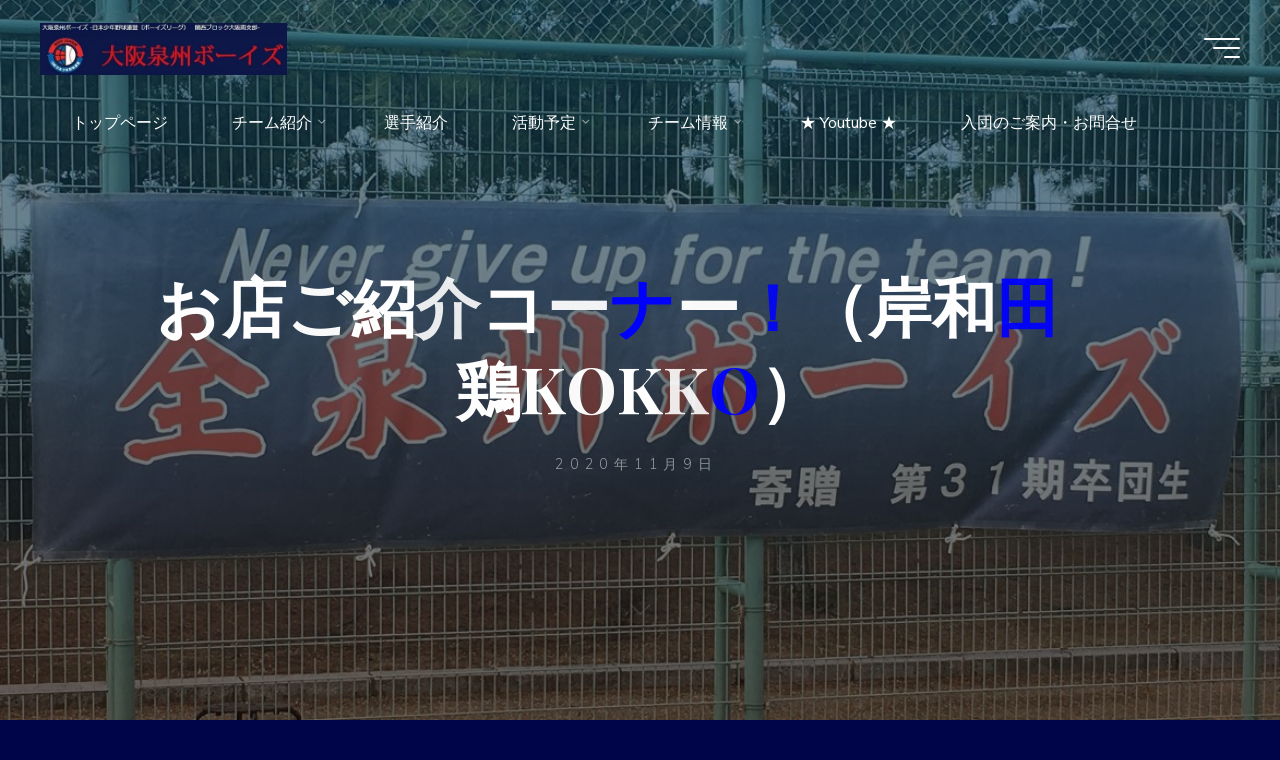

--- FILE ---
content_type: text/html; charset=UTF-8
request_url: https://osakasenshuboys.com/2020/11/09/%E3%81%8A%E5%BA%97%E3%81%94%E7%B4%B9%E4%BB%8B%E3%82%B3%E3%83%BC%E3%83%8A%E3%83%BC%EF%BC%81%EF%BC%88%E5%B2%B8%E5%92%8C%E7%94%B0%E3%80%80%E9%B6%8Fkokko%EF%BC%89/
body_size: 19213
content:
<!DOCTYPE html>
<html dir="ltr" lang="ja" prefix="og: https://ogp.me/ns#">
<head>
<meta name="viewport" content="width=device-width, user-scalable=yes, initial-scale=1.0">
<meta http-equiv="X-UA-Compatible" content="IE=edge" /><meta charset="UTF-8">
<link rel="profile" href="http://gmpg.org/xfn/11">
<title>お店ご紹介コーナー！（岸和田 鶏KOKKO） | 大阪泉州ボーイズ</title>

		<!-- All in One SEO 4.9.3 - aioseo.com -->
	<meta name="robots" content="max-snippet:-1, max-image-preview:large, max-video-preview:-1" />
	<meta name="author" content="osakasenshuboys"/>
	<link rel="canonical" href="https://osakasenshuboys.com/2020/11/09/%e3%81%8a%e5%ba%97%e3%81%94%e7%b4%b9%e4%bb%8b%e3%82%b3%e3%83%bc%e3%83%8a%e3%83%bc%ef%bc%81%ef%bc%88%e5%b2%b8%e5%92%8c%e7%94%b0%e3%80%80%e9%b6%8fkokko%ef%bc%89/" />
	<meta name="generator" content="All in One SEO (AIOSEO) 4.9.3" />
		<meta property="og:locale" content="ja_JP" />
		<meta property="og:site_name" content="大阪泉州ボーイズ | 全泉州！NEVER GIVE UP！！　目指せ！FINAL STAGE！！" />
		<meta property="og:type" content="article" />
		<meta property="og:title" content="お店ご紹介コーナー！（岸和田 鶏KOKKO） | 大阪泉州ボーイズ" />
		<meta property="og:url" content="https://osakasenshuboys.com/2020/11/09/%e3%81%8a%e5%ba%97%e3%81%94%e7%b4%b9%e4%bb%8b%e3%82%b3%e3%83%bc%e3%83%8a%e3%83%bc%ef%bc%81%ef%bc%88%e5%b2%b8%e5%92%8c%e7%94%b0%e3%80%80%e9%b6%8fkokko%ef%bc%89/" />
		<meta property="og:image" content="https://osakasenshuboys.com/wp-content/uploads/2020/05/01.jpg" />
		<meta property="og:image:secure_url" content="https://osakasenshuboys.com/wp-content/uploads/2020/05/01.jpg" />
		<meta property="og:image:width" content="2048" />
		<meta property="og:image:height" content="1182" />
		<meta property="article:published_time" content="2020-11-09T10:37:33+00:00" />
		<meta property="article:modified_time" content="2020-11-09T10:37:38+00:00" />
		<meta property="article:publisher" content="https://www.facebook.com/-768248396595262/" />
		<meta name="twitter:card" content="summary" />
		<meta name="twitter:title" content="お店ご紹介コーナー！（岸和田 鶏KOKKO） | 大阪泉州ボーイズ" />
		<meta name="twitter:image" content="https://osakasenshuboys.com/wp-content/uploads/2020/05/01.jpg" />
		<script type="application/ld+json" class="aioseo-schema">
			{"@context":"https:\/\/schema.org","@graph":[{"@type":"Article","@id":"https:\/\/osakasenshuboys.com\/2020\/11\/09\/%e3%81%8a%e5%ba%97%e3%81%94%e7%b4%b9%e4%bb%8b%e3%82%b3%e3%83%bc%e3%83%8a%e3%83%bc%ef%bc%81%ef%bc%88%e5%b2%b8%e5%92%8c%e7%94%b0%e3%80%80%e9%b6%8fkokko%ef%bc%89\/#article","name":"\u304a\u5e97\u3054\u7d39\u4ecb\u30b3\u30fc\u30ca\u30fc\uff01\uff08\u5cb8\u548c\u7530 \u9d8fKOKKO\uff09 | \u5927\u962a\u6cc9\u5dde\u30dc\u30fc\u30a4\u30ba","headline":"\u304a\u5e97\u3054\u7d39\u4ecb\u30b3\u30fc\u30ca\u30fc\uff01\uff08\u5cb8\u548c\u7530\u3000\u9d8fKOKKO\uff09","author":{"@id":"https:\/\/osakasenshuboys.com\/author\/osakasenshuboys\/#author"},"publisher":{"@id":"https:\/\/osakasenshuboys.com\/#person"},"image":{"@type":"ImageObject","url":"https:\/\/i0.wp.com\/osakasenshuboys.com\/wp-content\/uploads\/2020\/11\/%E9%B6%8FKOKKO.jpg?fit=275%2C144&ssl=1","width":275,"height":144},"datePublished":"2020-11-09T19:37:33+09:00","dateModified":"2020-11-09T19:37:38+09:00","inLanguage":"ja","mainEntityOfPage":{"@id":"https:\/\/osakasenshuboys.com\/2020\/11\/09\/%e3%81%8a%e5%ba%97%e3%81%94%e7%b4%b9%e4%bb%8b%e3%82%b3%e3%83%bc%e3%83%8a%e3%83%bc%ef%bc%81%ef%bc%88%e5%b2%b8%e5%92%8c%e7%94%b0%e3%80%80%e9%b6%8fkokko%ef%bc%89\/#webpage"},"isPartOf":{"@id":"https:\/\/osakasenshuboys.com\/2020\/11\/09\/%e3%81%8a%e5%ba%97%e3%81%94%e7%b4%b9%e4%bb%8b%e3%82%b3%e3%83%bc%e3%83%8a%e3%83%bc%ef%bc%81%ef%bc%88%e5%b2%b8%e5%92%8c%e7%94%b0%e3%80%80%e9%b6%8fkokko%ef%bc%89\/#webpage"},"articleSection":"\u304a\u5e97\u7d39\u4ecb"},{"@type":"BreadcrumbList","@id":"https:\/\/osakasenshuboys.com\/2020\/11\/09\/%e3%81%8a%e5%ba%97%e3%81%94%e7%b4%b9%e4%bb%8b%e3%82%b3%e3%83%bc%e3%83%8a%e3%83%bc%ef%bc%81%ef%bc%88%e5%b2%b8%e5%92%8c%e7%94%b0%e3%80%80%e9%b6%8fkokko%ef%bc%89\/#breadcrumblist","itemListElement":[{"@type":"ListItem","@id":"https:\/\/osakasenshuboys.com#listItem","position":1,"name":"\u30db\u30fc\u30e0","item":"https:\/\/osakasenshuboys.com","nextItem":{"@type":"ListItem","@id":"https:\/\/osakasenshuboys.com\/category\/%e3%81%8a%e5%ba%97%e7%b4%b9%e4%bb%8b\/#listItem","name":"\u304a\u5e97\u7d39\u4ecb"}},{"@type":"ListItem","@id":"https:\/\/osakasenshuboys.com\/category\/%e3%81%8a%e5%ba%97%e7%b4%b9%e4%bb%8b\/#listItem","position":2,"name":"\u304a\u5e97\u7d39\u4ecb","item":"https:\/\/osakasenshuboys.com\/category\/%e3%81%8a%e5%ba%97%e7%b4%b9%e4%bb%8b\/","nextItem":{"@type":"ListItem","@id":"https:\/\/osakasenshuboys.com\/2020\/11\/09\/%e3%81%8a%e5%ba%97%e3%81%94%e7%b4%b9%e4%bb%8b%e3%82%b3%e3%83%bc%e3%83%8a%e3%83%bc%ef%bc%81%ef%bc%88%e5%b2%b8%e5%92%8c%e7%94%b0%e3%80%80%e9%b6%8fkokko%ef%bc%89\/#listItem","name":"\u304a\u5e97\u3054\u7d39\u4ecb\u30b3\u30fc\u30ca\u30fc\uff01\uff08\u5cb8\u548c\u7530\u3000\u9d8fKOKKO\uff09"},"previousItem":{"@type":"ListItem","@id":"https:\/\/osakasenshuboys.com#listItem","name":"\u30db\u30fc\u30e0"}},{"@type":"ListItem","@id":"https:\/\/osakasenshuboys.com\/2020\/11\/09\/%e3%81%8a%e5%ba%97%e3%81%94%e7%b4%b9%e4%bb%8b%e3%82%b3%e3%83%bc%e3%83%8a%e3%83%bc%ef%bc%81%ef%bc%88%e5%b2%b8%e5%92%8c%e7%94%b0%e3%80%80%e9%b6%8fkokko%ef%bc%89\/#listItem","position":3,"name":"\u304a\u5e97\u3054\u7d39\u4ecb\u30b3\u30fc\u30ca\u30fc\uff01\uff08\u5cb8\u548c\u7530\u3000\u9d8fKOKKO\uff09","previousItem":{"@type":"ListItem","@id":"https:\/\/osakasenshuboys.com\/category\/%e3%81%8a%e5%ba%97%e7%b4%b9%e4%bb%8b\/#listItem","name":"\u304a\u5e97\u7d39\u4ecb"}}]},{"@type":"Person","@id":"https:\/\/osakasenshuboys.com\/#person","name":"osakasenshuboys"},{"@type":"Person","@id":"https:\/\/osakasenshuboys.com\/author\/osakasenshuboys\/#author","url":"https:\/\/osakasenshuboys.com\/author\/osakasenshuboys\/","name":"osakasenshuboys"},{"@type":"WebPage","@id":"https:\/\/osakasenshuboys.com\/2020\/11\/09\/%e3%81%8a%e5%ba%97%e3%81%94%e7%b4%b9%e4%bb%8b%e3%82%b3%e3%83%bc%e3%83%8a%e3%83%bc%ef%bc%81%ef%bc%88%e5%b2%b8%e5%92%8c%e7%94%b0%e3%80%80%e9%b6%8fkokko%ef%bc%89\/#webpage","url":"https:\/\/osakasenshuboys.com\/2020\/11\/09\/%e3%81%8a%e5%ba%97%e3%81%94%e7%b4%b9%e4%bb%8b%e3%82%b3%e3%83%bc%e3%83%8a%e3%83%bc%ef%bc%81%ef%bc%88%e5%b2%b8%e5%92%8c%e7%94%b0%e3%80%80%e9%b6%8fkokko%ef%bc%89\/","name":"\u304a\u5e97\u3054\u7d39\u4ecb\u30b3\u30fc\u30ca\u30fc\uff01\uff08\u5cb8\u548c\u7530 \u9d8fKOKKO\uff09 | \u5927\u962a\u6cc9\u5dde\u30dc\u30fc\u30a4\u30ba","inLanguage":"ja","isPartOf":{"@id":"https:\/\/osakasenshuboys.com\/#website"},"breadcrumb":{"@id":"https:\/\/osakasenshuboys.com\/2020\/11\/09\/%e3%81%8a%e5%ba%97%e3%81%94%e7%b4%b9%e4%bb%8b%e3%82%b3%e3%83%bc%e3%83%8a%e3%83%bc%ef%bc%81%ef%bc%88%e5%b2%b8%e5%92%8c%e7%94%b0%e3%80%80%e9%b6%8fkokko%ef%bc%89\/#breadcrumblist"},"author":{"@id":"https:\/\/osakasenshuboys.com\/author\/osakasenshuboys\/#author"},"creator":{"@id":"https:\/\/osakasenshuboys.com\/author\/osakasenshuboys\/#author"},"image":{"@type":"ImageObject","url":"https:\/\/i0.wp.com\/osakasenshuboys.com\/wp-content\/uploads\/2020\/11\/%E9%B6%8FKOKKO.jpg?fit=275%2C144&ssl=1","@id":"https:\/\/osakasenshuboys.com\/2020\/11\/09\/%e3%81%8a%e5%ba%97%e3%81%94%e7%b4%b9%e4%bb%8b%e3%82%b3%e3%83%bc%e3%83%8a%e3%83%bc%ef%bc%81%ef%bc%88%e5%b2%b8%e5%92%8c%e7%94%b0%e3%80%80%e9%b6%8fkokko%ef%bc%89\/#mainImage","width":275,"height":144},"primaryImageOfPage":{"@id":"https:\/\/osakasenshuboys.com\/2020\/11\/09\/%e3%81%8a%e5%ba%97%e3%81%94%e7%b4%b9%e4%bb%8b%e3%82%b3%e3%83%bc%e3%83%8a%e3%83%bc%ef%bc%81%ef%bc%88%e5%b2%b8%e5%92%8c%e7%94%b0%e3%80%80%e9%b6%8fkokko%ef%bc%89\/#mainImage"},"datePublished":"2020-11-09T19:37:33+09:00","dateModified":"2020-11-09T19:37:38+09:00"},{"@type":"WebSite","@id":"https:\/\/osakasenshuboys.com\/#website","url":"https:\/\/osakasenshuboys.com\/","name":"\u5927\u962a\u6cc9\u5dde\u30dc\u30fc\u30a4\u30ba","description":"\u5168\u6cc9\u5dde\uff01NEVER GIVE UP\uff01\uff01\u3000\u76ee\u6307\u305b\uff01FINAL STAGE\uff01\uff01","inLanguage":"ja","publisher":{"@id":"https:\/\/osakasenshuboys.com\/#person"}}]}
		</script>
		<!-- All in One SEO -->

<link rel='dns-prefetch' href='//stats.wp.com' />
<link rel='dns-prefetch' href='//fonts.googleapis.com' />
<link rel='dns-prefetch' href='//www.googletagmanager.com' />
<link rel='preconnect' href='//i0.wp.com' />
<link rel='preconnect' href='//c0.wp.com' />
<link rel="alternate" type="application/rss+xml" title="大阪泉州ボーイズ &raquo; フィード" href="https://osakasenshuboys.com/feed/" />
<link rel="alternate" type="application/rss+xml" title="大阪泉州ボーイズ &raquo; コメントフィード" href="https://osakasenshuboys.com/comments/feed/" />
<link rel="alternate" title="oEmbed (JSON)" type="application/json+oembed" href="https://osakasenshuboys.com/wp-json/oembed/1.0/embed?url=https%3A%2F%2Fosakasenshuboys.com%2F2020%2F11%2F09%2F%25e3%2581%258a%25e5%25ba%2597%25e3%2581%2594%25e7%25b4%25b9%25e4%25bb%258b%25e3%2582%25b3%25e3%2583%25bc%25e3%2583%258a%25e3%2583%25bc%25ef%25bc%2581%25ef%25bc%2588%25e5%25b2%25b8%25e5%2592%258c%25e7%2594%25b0%25e3%2580%2580%25e9%25b6%258fkokko%25ef%25bc%2589%2F" />
<link rel="alternate" title="oEmbed (XML)" type="text/xml+oembed" href="https://osakasenshuboys.com/wp-json/oembed/1.0/embed?url=https%3A%2F%2Fosakasenshuboys.com%2F2020%2F11%2F09%2F%25e3%2581%258a%25e5%25ba%2597%25e3%2581%2594%25e7%25b4%25b9%25e4%25bb%258b%25e3%2582%25b3%25e3%2583%25bc%25e3%2583%258a%25e3%2583%25bc%25ef%25bc%2581%25ef%25bc%2588%25e5%25b2%25b8%25e5%2592%258c%25e7%2594%25b0%25e3%2580%2580%25e9%25b6%258fkokko%25ef%25bc%2589%2F&#038;format=xml" />
		<!-- This site uses the Google Analytics by MonsterInsights plugin v9.11.1 - Using Analytics tracking - https://www.monsterinsights.com/ -->
		<!-- Note: MonsterInsights is not currently configured on this site. The site owner needs to authenticate with Google Analytics in the MonsterInsights settings panel. -->
					<!-- No tracking code set -->
				<!-- / Google Analytics by MonsterInsights -->
		<style id='wp-img-auto-sizes-contain-inline-css'>
img:is([sizes=auto i],[sizes^="auto," i]){contain-intrinsic-size:3000px 1500px}
/*# sourceURL=wp-img-auto-sizes-contain-inline-css */
</style>
<style id='wp-emoji-styles-inline-css'>

	img.wp-smiley, img.emoji {
		display: inline !important;
		border: none !important;
		box-shadow: none !important;
		height: 1em !important;
		width: 1em !important;
		margin: 0 0.07em !important;
		vertical-align: -0.1em !important;
		background: none !important;
		padding: 0 !important;
	}
/*# sourceURL=wp-emoji-styles-inline-css */
</style>
<link rel='stylesheet' id='wp-block-library-css' href='https://c0.wp.com/c/6.9/wp-includes/css/dist/block-library/style.min.css' media='all' />
<style id='classic-theme-styles-inline-css'>
/*! This file is auto-generated */
.wp-block-button__link{color:#fff;background-color:#32373c;border-radius:9999px;box-shadow:none;text-decoration:none;padding:calc(.667em + 2px) calc(1.333em + 2px);font-size:1.125em}.wp-block-file__button{background:#32373c;color:#fff;text-decoration:none}
/*# sourceURL=/wp-includes/css/classic-themes.min.css */
</style>
<link rel='stylesheet' id='aioseo/css/src/vue/standalone/blocks/table-of-contents/global.scss-css' href='https://osakasenshuboys.com/wp-content/plugins/all-in-one-seo-pack/dist/Lite/assets/css/table-of-contents/global.e90f6d47.css?ver=4.9.3' media='all' />
<link rel='stylesheet' id='mediaelement-css' href='https://c0.wp.com/c/6.9/wp-includes/js/mediaelement/mediaelementplayer-legacy.min.css' media='all' />
<link rel='stylesheet' id='wp-mediaelement-css' href='https://c0.wp.com/c/6.9/wp-includes/js/mediaelement/wp-mediaelement.min.css' media='all' />
<style id='jetpack-sharing-buttons-style-inline-css'>
.jetpack-sharing-buttons__services-list{display:flex;flex-direction:row;flex-wrap:wrap;gap:0;list-style-type:none;margin:5px;padding:0}.jetpack-sharing-buttons__services-list.has-small-icon-size{font-size:12px}.jetpack-sharing-buttons__services-list.has-normal-icon-size{font-size:16px}.jetpack-sharing-buttons__services-list.has-large-icon-size{font-size:24px}.jetpack-sharing-buttons__services-list.has-huge-icon-size{font-size:36px}@media print{.jetpack-sharing-buttons__services-list{display:none!important}}.editor-styles-wrapper .wp-block-jetpack-sharing-buttons{gap:0;padding-inline-start:0}ul.jetpack-sharing-buttons__services-list.has-background{padding:1.25em 2.375em}
/*# sourceURL=https://osakasenshuboys.com/wp-content/plugins/jetpack/_inc/blocks/sharing-buttons/view.css */
</style>
<style id='global-styles-inline-css'>
:root{--wp--preset--aspect-ratio--square: 1;--wp--preset--aspect-ratio--4-3: 4/3;--wp--preset--aspect-ratio--3-4: 3/4;--wp--preset--aspect-ratio--3-2: 3/2;--wp--preset--aspect-ratio--2-3: 2/3;--wp--preset--aspect-ratio--16-9: 16/9;--wp--preset--aspect-ratio--9-16: 9/16;--wp--preset--color--black: #000000;--wp--preset--color--cyan-bluish-gray: #abb8c3;--wp--preset--color--white: #ffffff;--wp--preset--color--pale-pink: #f78da7;--wp--preset--color--vivid-red: #cf2e2e;--wp--preset--color--luminous-vivid-orange: #ff6900;--wp--preset--color--luminous-vivid-amber: #fcb900;--wp--preset--color--light-green-cyan: #7bdcb5;--wp--preset--color--vivid-green-cyan: #00d084;--wp--preset--color--pale-cyan-blue: #8ed1fc;--wp--preset--color--vivid-cyan-blue: #0693e3;--wp--preset--color--vivid-purple: #9b51e0;--wp--preset--color--accent-1: #0000ff;--wp--preset--color--accent-2: #0F8B8D;--wp--preset--color--headings: #162521;--wp--preset--color--sitetext: #707070;--wp--preset--color--sitebg: #ffffff;--wp--preset--gradient--vivid-cyan-blue-to-vivid-purple: linear-gradient(135deg,rgb(6,147,227) 0%,rgb(155,81,224) 100%);--wp--preset--gradient--light-green-cyan-to-vivid-green-cyan: linear-gradient(135deg,rgb(122,220,180) 0%,rgb(0,208,130) 100%);--wp--preset--gradient--luminous-vivid-amber-to-luminous-vivid-orange: linear-gradient(135deg,rgb(252,185,0) 0%,rgb(255,105,0) 100%);--wp--preset--gradient--luminous-vivid-orange-to-vivid-red: linear-gradient(135deg,rgb(255,105,0) 0%,rgb(207,46,46) 100%);--wp--preset--gradient--very-light-gray-to-cyan-bluish-gray: linear-gradient(135deg,rgb(238,238,238) 0%,rgb(169,184,195) 100%);--wp--preset--gradient--cool-to-warm-spectrum: linear-gradient(135deg,rgb(74,234,220) 0%,rgb(151,120,209) 20%,rgb(207,42,186) 40%,rgb(238,44,130) 60%,rgb(251,105,98) 80%,rgb(254,248,76) 100%);--wp--preset--gradient--blush-light-purple: linear-gradient(135deg,rgb(255,206,236) 0%,rgb(152,150,240) 100%);--wp--preset--gradient--blush-bordeaux: linear-gradient(135deg,rgb(254,205,165) 0%,rgb(254,45,45) 50%,rgb(107,0,62) 100%);--wp--preset--gradient--luminous-dusk: linear-gradient(135deg,rgb(255,203,112) 0%,rgb(199,81,192) 50%,rgb(65,88,208) 100%);--wp--preset--gradient--pale-ocean: linear-gradient(135deg,rgb(255,245,203) 0%,rgb(182,227,212) 50%,rgb(51,167,181) 100%);--wp--preset--gradient--electric-grass: linear-gradient(135deg,rgb(202,248,128) 0%,rgb(113,206,126) 100%);--wp--preset--gradient--midnight: linear-gradient(135deg,rgb(2,3,129) 0%,rgb(40,116,252) 100%);--wp--preset--font-size--small: 10px;--wp--preset--font-size--medium: 20px;--wp--preset--font-size--large: 25px;--wp--preset--font-size--x-large: 42px;--wp--preset--font-size--normal: 16px;--wp--preset--font-size--larger: 40px;--wp--preset--spacing--20: 0.44rem;--wp--preset--spacing--30: 0.67rem;--wp--preset--spacing--40: 1rem;--wp--preset--spacing--50: 1.5rem;--wp--preset--spacing--60: 2.25rem;--wp--preset--spacing--70: 3.38rem;--wp--preset--spacing--80: 5.06rem;--wp--preset--shadow--natural: 6px 6px 9px rgba(0, 0, 0, 0.2);--wp--preset--shadow--deep: 12px 12px 50px rgba(0, 0, 0, 0.4);--wp--preset--shadow--sharp: 6px 6px 0px rgba(0, 0, 0, 0.2);--wp--preset--shadow--outlined: 6px 6px 0px -3px rgb(255, 255, 255), 6px 6px rgb(0, 0, 0);--wp--preset--shadow--crisp: 6px 6px 0px rgb(0, 0, 0);}:where(.is-layout-flex){gap: 0.5em;}:where(.is-layout-grid){gap: 0.5em;}body .is-layout-flex{display: flex;}.is-layout-flex{flex-wrap: wrap;align-items: center;}.is-layout-flex > :is(*, div){margin: 0;}body .is-layout-grid{display: grid;}.is-layout-grid > :is(*, div){margin: 0;}:where(.wp-block-columns.is-layout-flex){gap: 2em;}:where(.wp-block-columns.is-layout-grid){gap: 2em;}:where(.wp-block-post-template.is-layout-flex){gap: 1.25em;}:where(.wp-block-post-template.is-layout-grid){gap: 1.25em;}.has-black-color{color: var(--wp--preset--color--black) !important;}.has-cyan-bluish-gray-color{color: var(--wp--preset--color--cyan-bluish-gray) !important;}.has-white-color{color: var(--wp--preset--color--white) !important;}.has-pale-pink-color{color: var(--wp--preset--color--pale-pink) !important;}.has-vivid-red-color{color: var(--wp--preset--color--vivid-red) !important;}.has-luminous-vivid-orange-color{color: var(--wp--preset--color--luminous-vivid-orange) !important;}.has-luminous-vivid-amber-color{color: var(--wp--preset--color--luminous-vivid-amber) !important;}.has-light-green-cyan-color{color: var(--wp--preset--color--light-green-cyan) !important;}.has-vivid-green-cyan-color{color: var(--wp--preset--color--vivid-green-cyan) !important;}.has-pale-cyan-blue-color{color: var(--wp--preset--color--pale-cyan-blue) !important;}.has-vivid-cyan-blue-color{color: var(--wp--preset--color--vivid-cyan-blue) !important;}.has-vivid-purple-color{color: var(--wp--preset--color--vivid-purple) !important;}.has-black-background-color{background-color: var(--wp--preset--color--black) !important;}.has-cyan-bluish-gray-background-color{background-color: var(--wp--preset--color--cyan-bluish-gray) !important;}.has-white-background-color{background-color: var(--wp--preset--color--white) !important;}.has-pale-pink-background-color{background-color: var(--wp--preset--color--pale-pink) !important;}.has-vivid-red-background-color{background-color: var(--wp--preset--color--vivid-red) !important;}.has-luminous-vivid-orange-background-color{background-color: var(--wp--preset--color--luminous-vivid-orange) !important;}.has-luminous-vivid-amber-background-color{background-color: var(--wp--preset--color--luminous-vivid-amber) !important;}.has-light-green-cyan-background-color{background-color: var(--wp--preset--color--light-green-cyan) !important;}.has-vivid-green-cyan-background-color{background-color: var(--wp--preset--color--vivid-green-cyan) !important;}.has-pale-cyan-blue-background-color{background-color: var(--wp--preset--color--pale-cyan-blue) !important;}.has-vivid-cyan-blue-background-color{background-color: var(--wp--preset--color--vivid-cyan-blue) !important;}.has-vivid-purple-background-color{background-color: var(--wp--preset--color--vivid-purple) !important;}.has-black-border-color{border-color: var(--wp--preset--color--black) !important;}.has-cyan-bluish-gray-border-color{border-color: var(--wp--preset--color--cyan-bluish-gray) !important;}.has-white-border-color{border-color: var(--wp--preset--color--white) !important;}.has-pale-pink-border-color{border-color: var(--wp--preset--color--pale-pink) !important;}.has-vivid-red-border-color{border-color: var(--wp--preset--color--vivid-red) !important;}.has-luminous-vivid-orange-border-color{border-color: var(--wp--preset--color--luminous-vivid-orange) !important;}.has-luminous-vivid-amber-border-color{border-color: var(--wp--preset--color--luminous-vivid-amber) !important;}.has-light-green-cyan-border-color{border-color: var(--wp--preset--color--light-green-cyan) !important;}.has-vivid-green-cyan-border-color{border-color: var(--wp--preset--color--vivid-green-cyan) !important;}.has-pale-cyan-blue-border-color{border-color: var(--wp--preset--color--pale-cyan-blue) !important;}.has-vivid-cyan-blue-border-color{border-color: var(--wp--preset--color--vivid-cyan-blue) !important;}.has-vivid-purple-border-color{border-color: var(--wp--preset--color--vivid-purple) !important;}.has-vivid-cyan-blue-to-vivid-purple-gradient-background{background: var(--wp--preset--gradient--vivid-cyan-blue-to-vivid-purple) !important;}.has-light-green-cyan-to-vivid-green-cyan-gradient-background{background: var(--wp--preset--gradient--light-green-cyan-to-vivid-green-cyan) !important;}.has-luminous-vivid-amber-to-luminous-vivid-orange-gradient-background{background: var(--wp--preset--gradient--luminous-vivid-amber-to-luminous-vivid-orange) !important;}.has-luminous-vivid-orange-to-vivid-red-gradient-background{background: var(--wp--preset--gradient--luminous-vivid-orange-to-vivid-red) !important;}.has-very-light-gray-to-cyan-bluish-gray-gradient-background{background: var(--wp--preset--gradient--very-light-gray-to-cyan-bluish-gray) !important;}.has-cool-to-warm-spectrum-gradient-background{background: var(--wp--preset--gradient--cool-to-warm-spectrum) !important;}.has-blush-light-purple-gradient-background{background: var(--wp--preset--gradient--blush-light-purple) !important;}.has-blush-bordeaux-gradient-background{background: var(--wp--preset--gradient--blush-bordeaux) !important;}.has-luminous-dusk-gradient-background{background: var(--wp--preset--gradient--luminous-dusk) !important;}.has-pale-ocean-gradient-background{background: var(--wp--preset--gradient--pale-ocean) !important;}.has-electric-grass-gradient-background{background: var(--wp--preset--gradient--electric-grass) !important;}.has-midnight-gradient-background{background: var(--wp--preset--gradient--midnight) !important;}.has-small-font-size{font-size: var(--wp--preset--font-size--small) !important;}.has-medium-font-size{font-size: var(--wp--preset--font-size--medium) !important;}.has-large-font-size{font-size: var(--wp--preset--font-size--large) !important;}.has-x-large-font-size{font-size: var(--wp--preset--font-size--x-large) !important;}
:where(.wp-block-post-template.is-layout-flex){gap: 1.25em;}:where(.wp-block-post-template.is-layout-grid){gap: 1.25em;}
:where(.wp-block-term-template.is-layout-flex){gap: 1.25em;}:where(.wp-block-term-template.is-layout-grid){gap: 1.25em;}
:where(.wp-block-columns.is-layout-flex){gap: 2em;}:where(.wp-block-columns.is-layout-grid){gap: 2em;}
:root :where(.wp-block-pullquote){font-size: 1.5em;line-height: 1.6;}
/*# sourceURL=global-styles-inline-css */
</style>
<link rel='stylesheet' id='contact-form-7-css' href='https://osakasenshuboys.com/wp-content/plugins/contact-form-7/includes/css/styles.css?ver=6.1.4' media='all' />
<link rel='stylesheet' id='bravada-themefonts-css' href='https://osakasenshuboys.com/wp-content/themes/bravada/resources/fonts/fontfaces.css?ver=1.2.0' media='all' />
<link rel='stylesheet' id='bravada-googlefonts-css' href='//fonts.googleapis.com/css?family=Muli%3A%7CPlayfair+Display%3A%7CMuli%3A100%2C200%2C300%2C400%2C500%2C600%2C700%2C800%2C900%7CPlayfair+Display%3A700&#038;ver=1.2.0' media='all' />
<link rel='stylesheet' id='bravada-main-css' href='https://osakasenshuboys.com/wp-content/themes/bravada/style.css?ver=1.2.0' media='all' />
<style id='bravada-main-inline-css'>
 body:not(.bravada-landing-page) #container, #colophon-inside, .footer-inside, #breadcrumbs-container-inside { margin: 0 auto; max-width: 1200px; } body:not(.bravada-landing-page) #container { max-width: calc( 1200px - 4em ); } #primary { width: 320px; } #secondary { width: 320px; } #container.one-column .main { width: 100%; } #container.two-columns-right #secondary { float: right; } #container.two-columns-right .main, .two-columns-right #breadcrumbs { width: calc( 100% - 320px ); float: left; } #container.two-columns-left #primary { float: left; } #container.two-columns-left .main, .two-columns-left #breadcrumbs { width: calc( 100% - 320px ); float: right; } #container.three-columns-right #primary, #container.three-columns-left #primary, #container.three-columns-sided #primary { float: left; } #container.three-columns-right #secondary, #container.three-columns-left #secondary, #container.three-columns-sided #secondary { float: left; } #container.three-columns-right #primary, #container.three-columns-left #secondary { margin-left: 0%; margin-right: 0%; } #container.three-columns-right .main, .three-columns-right #breadcrumbs { width: calc( 100% - 640px ); float: left; } #container.three-columns-left .main, .three-columns-left #breadcrumbs { width: calc( 100% - 640px ); float: right; } #container.three-columns-sided #secondary { float: right; } #container.three-columns-sided .main, .three-columns-sided #breadcrumbs { width: calc( 100% - 640px ); float: right; } .three-columns-sided #breadcrumbs { margin: 0 calc( 0% + 320px ) 0 -1920px; } html { font-family: Muli; font-size: 16px; font-weight: 400; line-height: 1.8; ; } #site-title { font-family: Playfair Display; font-size: 1.3em; font-weight: 700; } #site-text { ; } nav#mobile-menu #mobile-nav a { font-family: Playfair Display; font-size: 2.5em; font-weight: 700; font-size: clamp(1.3rem, 5vw, 2.5em); ; } nav#mobile-menu #mobile-nav ul.sub-menu a { font-size: clamp(1.1rem, 4vw, 2em); } nav#mobile-menu input[type=search] { font-family: Playfair Display; } .widget-title, #comments-title, #reply-title, .related-posts .related-main-title, .main .author-info .page-title { font-family: Playfair Display; font-size: 1.2em; font-weight: 700; line-height: 2; margin-bottom: 0.5em; ; } .widget-title::after, #comments-title::after, #reply-title::after, .related-posts .related-main-title::after { margin-bottom: 0.5em; } .widget-container { font-family: Muli; font-size: 1em; font-weight: 400; } .widget-container ul li { line-height: 1.8; ; } .entry-title, .main .page-title { font-family: Playfair Display; font-size: 1.7em; font-weight: 700; ; } body:not(.single) .entry-meta > span { font-family: Muli; font-size: 1em; font-weight: 300; ; } /* single post titles/metas */ #header-page-title .entry-title, .singular-title, .lp-staticslider .staticslider-caption-title, .seriousslider-theme .seriousslider-caption-title { font-family: Playfair Display; font-size: 5em; font-weight: 700; font-size: clamp(2.5em, 5vw, 5em ); line-height: 1.3; ; } .single .entry-meta > span { font-family: Muli; font-size: 1.1em; font-weight: 300; ; } h1 { font-size: 2.33em; } h2 { font-size: 2.06em; } h3 { font-size: 1.79em; } h4 { font-size: 1.52em; } h5 { font-size: 1.25em; } h6 { font-size: 0.98em; } h1, h2, h3, h4 { font-family: Playfair Display; font-weight: 700; ; } .entry-content h1, .entry-summary h1, .entry-content h2, .entry-summary h2, .entry-content h3, .entry-summary h3, .entry-content h4, .entry-summary h4, .entry-content h5, .entry-summary h5, .entry-content h6, .entry-summary h6 { line-height: 1.2; margin-bottom: 0.5em; } .lp-section-header .lp-section-desc, .lp-box-title, .lp-tt-title, #nav-fixed a + a, #nav-below span, .lp-blocks.lp-blocks1 .lp-block .lp-block-readmore { font-family: Playfair Display; } .lp-section-header .lp-section-title { font-family: Muli; } blockquote cite { font-family: Muli; } :root { --bravada-accent-1: #0000ff; --bravada-accent-2: #0F8B8D; } .bravada-accent-1 { color: #0000ff; } .bravada-accent-2 { color: #0F8B8D; } .bravada-accent-1-bg { background-color: #0000ff; } .bravada-accent-2-bg { background-color: #0F8B8D; } body { color: #707070; background-color: #000449; } .lp-staticslider .staticslider-caption-text a { color: #FFFFFF; } #site-header-main, .menu-search-animated .searchform input[type="search"], #access .menu-search-animated .searchform, .site-header-bottom-fixed, .bravada-over-menu .site-header-bottom.header-fixed .site-header-bottom-fixed { background-color: #FFFFFF; } .bravada-over-menu .site-header-bottom-fixed { background: transparent; } .bravada-over-menu .header-fixed.site-header-bottom #site-title a, .bravada-over-menu .header-fixed.site-header-bottom #site-description { color: #0000ff; } .bravada-over-menu #site-title a, .bravada-over-menu #site-description, .bravada-over-menu #access > div > ul > li, .bravada-over-menu #access > div > ul > li > a, .bravada-over-menu .site-header-bottom:not(.header-fixed) #nav-toggle, #breadcrumbs-container span, #breadcrumbs-container a, #breadcrumbs-container i { color: #FFFFFF; } #bmobile #site-title a { color: #0000ff; } #site-title a::before { background: #0000ff; } body:not(.bravada-over-menu) .site-header-bottom #site-title a::before, .bravada-over-menu .header-fixed.site-header-bottom #site-title a::before { background: #0F8B8D; } body:not(.bravada-over-menu) .site-header-bottom #site-title a:hover { color: #0000ff; } #site-title a:hover::before { background: #0F8B8D; } #access > div > ul > li, #access > div > ul > li > a, .bravada-over-menu .header-fixed.site-header-bottom #access > div > ul > li:not([class*='current']), .bravada-over-menu .header-fixed.site-header-bottom #access > div > ul > li:not([class*='current']) > a { color: #444444; } .hamburger span { background-color: #444444; } #mobile-menu, nav#mobile-menu #mobile-nav a { color: #FFFFFF; } nav#mobile-menu #mobile-nav > li.current_page_item > a, nav#mobile-menu #mobile-nav > li.current-menu-item > a, nav#mobile-menu #mobile-nav > li.current_page_ancestor > a, nav#mobile-menu #mobile-nav > li.current-menu-ancestor > a, nav#mobile-menu #mobile-nav a:hover { color: #0000ff; } nav#mobile-menu { color: #FFFFFF; background-color: #066664; } #mobile-nav .searchform input[type="search"] { border-color: #FFFFFF; } .burgermenu-active.bravada-over-menu .site-header-bottom.header-fixed .site-header-bottom-fixed { background-color: transparent; } .burgermenu-active.bravada-over-menu .site-header-bottom .hamburger span { background-color: #FFFFFF; } .bravada-over-menu:not(.burgermenu-active) .site-header-bottom:not(.header-fixed) .hamburger span { background-color: #FFFFFF; } .bravada-over-menu .header-fixed.site-header-bottom .side-section-element.widget_cryout_socials a:hover::before, .side-section-element.widget_cryout_socials a:hover::before { color: #FFFFFF; } #access ul.sub-menu li a, #access ul.children li a, .topmenu ul li a { color: #FFFFFF; } #access ul.sub-menu li a, #access ul.children li a { background-color: #066664; } #access ul.sub-menu li a:hover, #access ul.children li a:hover { color: #0000ff; } #access > div > ul > li.current_page_item > a, #access > div > ul > li.current-menu-item > a, #access > div > ul > li.current_page_ancestor > a, #access > div > ul > li.current-menu-ancestor > a, .bravada-over-menu .header-fixed.site-header-bottom #access > div > ul > li > a { color: #e9b44c; } #access ul.children > li.current_page_item > a, #access ul.sub-menu > li.current-menu-item > a, #access ul.children > li.current_page_ancestor > a, #access ul.sub-menu > li.current-menu-ancestor > a { opacity: 0.95; } #access > div > ul ul > li a:not(:only-child)::after { border-left-color: #066664; } #access > div > ul > li > ul::before { border-bottom-color: #066664; } #access ul li.special1 > a { background-color: #f0f0f0; } #access ul li.special2 > a { background-color: #444444; color: #FFFFFF; } #access ul li.accent1 > a { background-color: #0000ff; color: #FFFFFF; } #access ul li.accent2 > a { background-color: #0F8B8D; color: #FFFFFF; } #access ul li.accent1 > a:hover, #access ul li.accent2 > a:hover { color: #FFFFFF; } #access > div > ul > li.accent1 > a > span::before, #access > div > ul > li.accent2 > a > span::before { background-color: #FFFFFF; } article.hentry, body:not(.blog):not(.page-template-template-blog):not(.archive):not(.search) #container:not(.bravada-landing-page) .main, body.bravada-boxed-layout:not(.bravada-landing-page) #container { background-color: #ffffff; } .pagination span { color: #0F8B8D; } .pagination a:hover { background-color: #0000ff; color: #ffffff; } #header-overlay, .lp-staticslider::after, .seriousslider-theme .item::after { background-color: #08415c; background: -webkit-linear-gradient( 90deg, #08415c 0%, #1c110a 100%); background: linear-gradient( 180deg, #08415c 0%, #1c110a 100%); opacity: 0.6; pointer-events: none; } #header-page-title #header-page-title-inside, #header-page-title .entry-title, #header-page-title .entry-meta span, #header-page-title .entry-meta a, #header-page-title .entry-meta time, #header-page-title .entry-meta .icon-metas::before, #header-page-title .byline, #header-page-title #breadcrumbs-nav, .lp-staticslider .staticslider-caption-inside, .seriousslider-theme .seriousslider-caption-inside { color: #FFFFFF; } #colophon, #footer { background-color: #1e3231; color: #DBDBDB; } .post-thumbnail-container .featured-image-overlay::before { background-color: #0000ff; background: -webkit-gradient(linear, left top, left bottom, from(#0000ff), to(#0F8B8D)); background: linear-gradient(to bottom, #0000ff, #0F8B8D); } .post-thumbnail-container .featured-image-overlay::after { background-color: #0000ff; background: -webkit-gradient(linear, left top, left bottom, from(#0000ff), to(#0F8B8D)); background: linear-gradient(to bottom, #0F8B8D, #0000ff); } .main #content-masonry .post-thumbnail-container:hover + .entry-after-image .entry-title a { color: #0000ff; } @media (max-width: 720px) { .bravada-magazine-one .main #content-masonry .post-thumbnail-container + .entry-after-image { background-color: #ffffff; } } .entry-title a:active, .entry-title a:hover { color: #0000ff; } span.entry-format { color: #0000ff; } .main #content-masonry .format-link .entry-content a { background-color: #0000ff; color: #ffffff; } .main #content-masonry .format-link::after { color: #ffffff; } .cryout article.hentry.format-image, .cryout article.hentry.format-audio, .cryout article.hentry.format-video { background-color: #ffffff; } .format-aside, .format-quote { border-color: #eeeeee; } .single .author-info { border-color: #eeeeee; } .entry-content h5, .entry-content h6, .lp-text-content h5, .lp-text-content h6 { color: #0F8B8D; } .entry-content blockquote::before, .entry-content blockquote::after { color: rgba(112,112,112,0.2); } .entry-content h1, .entry-content h2, .entry-content h3, .entry-content h4, .lp-text-content h1, .lp-text-content h2, .lp-text-content h3, .lp-text-content h4 { color: #162521; } .entry-title, .page-title { color: #162521; } a { color: #0000ff; } a:hover, .widget-area a, .entry-meta span a:hover, .comments-link a { color: #0F8B8D; } .comments-link a:hover, .widget-area a:hover { color: #0000ff; } .socials a::before, .socials a:hover::before { color: #0000ff; } .socials a::after, .socials a:hover::after { color: #0F8B8D; } .bravada-normalizedtags #content .tagcloud a { color: #ffffff; background-color: #0000ff; } .bravada-normalizedtags #content .tagcloud a:hover { background-color: #0F8B8D; } #nav-fixed i { background-color: #dbdbdb; } #nav-fixed .nav-next:hover i, #nav-fixed .nav-previous:hover i { background-color: #0F8B8D; } #nav-fixed a:hover + a, #nav-fixed a + a:hover { background-color: rgba(15,139,141,1); } #nav-fixed i, #nav-fixed span { color: #ffffff; } button#toTop i::before { color: #0000ff; } button#toTop i::after { color: #0F8B8D; } @media (max-width: 800px) { .cryout #footer-bottom .footer-inside { padding-top: 2.5em; } .cryout .footer-inside a#toTop { background-color: #0000ff; color: #000449; } .cryout .footer-inside a#toTop:hover { opacity: 0.8;} } .entry-meta .icon-metas:before { color: #b5b5b5; } #site-title span a::before { width: calc(100% - 1.2em); } .bravada-caption-one .main .wp-caption .wp-caption-text { border-bottom-color: #eeeeee; } .bravada-caption-two .main .wp-caption .wp-caption-text { background-color: #f5f5f5; } .bravada-image-one .entry-content img[class*="align"], .bravada-image-one .entry-summary img[class*="align"], .bravada-image-two .entry-content img[class*='align'], .bravada-image-two .entry-summary img[class*='align'] { border-color: #eeeeee; } .bravada-image-five .entry-content img[class*='align'], .bravada-image-five .entry-summary img[class*='align'] { border-color: #0000ff; } .entry-summary .excerpt-fade { background-image: linear-gradient(to left, #ffffff, transparent); } /* diffs */ span.edit-link a.post-edit-link, span.edit-link a.post-edit-link:hover, span.edit-link .icon-edit:before { color: #707070; } .searchform { border-color: #ebebeb; } .entry-meta span, .entry-meta a, .entry-utility span, .entry-utility a, .entry-meta time, #breadcrumbs-nav { color: #a7a7a7; } .main #content-masonry .post-thumbnail-container span.bl_categ, .main #content-masonry .post-thumbnail-container .comments-link { background-color: #ffffff; } .footermenu ul li span.sep { color: #0000ff; } .entry-meta a::after, .entry-utility a::after { background: #0F8B8D; } #header-page-title .category-metas a { color: #0000ff; } .entry-meta .author:hover .avatar { border-color: #0000ff; } .animated-title span.cry-single.animated-letter, .animated-title span.cry-double.animated-letter { color: #0000ff; } span.entry-sticky { color: #0F8B8D; } #commentform { } code, #nav-below .nav-previous a::before, #nav-below .nav-next a::before { background-color: #eeeeee; } #nav-below .nav-previous::after, #nav-below .nav-next::after { background-color: #0000ff; } pre, .comment-author { border-color: #eeeeee; } .commentlist .comment-area, .commentlist .pingback { border-color: #f3f3f3; } .commentlist img.avatar { background-color: #ffffff; } .comment-meta a { color: #bfbfbf; } .commentlist .reply a, .commentlist .author-name, .commentlist .author-name a { background-color: #0000ff; color: #ffffff; } .commentlist .reply a:hover { background-color: #0F8B8D; } select, input[type], textarea { color: #707070; background-color: #f5f5f5; } .sidey select { background-color: #ffffff; } .searchform .searchsubmit { background: #0000ff; } .searchform:hover .searchsubmit { background: #0F8B8D; } .searchform input[type="search"], .searchform input[type="search"]:hover, .searchform input[type="search"]:focus { background-color: #ffffff; } input[type]:hover, textarea:hover, select:hover, input[type]:focus, textarea:focus, select:focus { border-color: #dcdcdc; } button, input[type="button"], input[type="submit"], input[type="reset"] { background-color: #0000ff; color: #ffffff; } button:hover, input[type="button"]:hover, input[type="submit"]:hover, input[type="reset"]:hover { background-color: #0F8B8D; } .comment-form-author input, .comment-form-email input, .comment-form-url input, .comment-form-comment textarea { background-color: #f0f0f0; } .comment-form-author input:hover, .comment-form-email input:hover, .comment-form-url input:hover, .comment-form-comment textarea:hover, .comment-form-author input:focus, .comment-form-email input:focus, .comment-form-url input:focus, .comment-form-comment textarea:focus { background-color: #0000ff; color: #ffffff; } .comment-form-author, .comment-form-email { border-color: #ffffff; } hr { background-color: #f0f0f0; } .cryout-preloader-inside .bounce1 { background-color: #0000ff; } .cryout-preloader-inside .bounce2 { background-color: #0F8B8D; } .page-header.pad-container { background-color: #ffffff; } /* gutenberg */ .wp-block-image.alignwide { margin-left: calc( ( 3% + 4em ) * -1 ); margin-right: calc( ( 3% + 4em ) * -1 ); } .wp-block-image.alignwide img { width: calc( 106% + 8em ); max-width: calc( 106% + 8em ); } .has-accent-1-color, .has-accent-1-color:hover { color: #0000ff; } .has-accent-2-color, .has-accent-2-color:hover { color: #0F8B8D; } .has-headings-color, .has-headings-color:hover { color: #162521; } .has-sitetext-color, .has-sitetext-color:hover { color: #707070; } .has-sitebg-color, .has-sitebg-color:hover { color: #ffffff; } .has-accent-1-background-color { background-color: #0000ff; } .has-accent-2-background-color { background-color: #0F8B8D; } .has-headings-background-color { background-color: #162521; } .has-sitetext-background-color { background-color: #707070; } .has-sitebg-background-color { background-color: #ffffff; } .has-small-font-size { font-size: 13px; } .has-regular-font-size { font-size: 16px; } .has-large-font-size { font-size: 19px; } .has-larger-font-size { font-size: 23px; } .has-huge-font-size { font-size: 23px; } /* woocommerce */ .woocommerce-thumbnail-container .woocommerce-buttons-container a, .woocommerce-page #respond input#submit.alt, .woocommerce a.button.alt, .woocommerce-page button.button.alt, .woocommerce input.button.alt, .woocommerce #respond input#submit, .woocommerce a.button, .woocommerce button.button, .woocommerce input.button { } .woocommerce ul.products li.product .woocommerce-loop-category__title, .woocommerce ul.products li.product .woocommerce-loop-product__title, .woocommerce ul.products li.product h3, .woocommerce div.product .product_title, .woocommerce .woocommerce-tabs h2 { font-family: Muli; } .woocommerce ul.products li.product .woocommerce-loop-category__title, .woocommerce ul.products li.product .woocommerce-loop-product__title, .woocommerce ul.products li.product h3, .woocommerce .star-rating { color: #0F8B8D; } .woocommerce #respond input#submit, .woocommerce a.button, .woocommerce button.button, .woocommerce input.button { background-color: #0000ff; color: #ffffff; line-height: 1.8; } .woocommerce #respond input#submit:hover, .woocommerce a.button:hover, .woocommerce button.button:hover, .woocommerce input.button:hover { background-color: #0f8b8d; color: #ffffff; } .woocommerce-page #respond input#submit.alt, .woocommerce a.button.alt, .woocommerce-page button.button.alt, .woocommerce input.button.alt { color: #0000ff; line-height: 1.8; } .woocommerce-page #respond input#submit.alt::after, .woocommerce a.button.alt::after, .woocommerce-page button.button.alt::after, .woocommerce input.button.alt::after { content: ""; position: absolute; left: 0; top: 0; width: 100%; height: 100%; outline: 2px solid; -webkit-transition: .3s ease all; transition: .3s ease all; } .woocommerce-page #respond input#submit.alt:hover::after, .woocommerce a.button.alt:hover::after, .woocommerce-page button.button.alt:hover::after, .woocommerce input.button.alt:hover::after { opacity: 0; -webkit-transform: scale(1.2, 1.4); transform: scale(1.2, 1.4); } .woocommerce-page #respond input#submit.alt:hover, .woocommerce a.button.alt:hover, .woocommerce-page button.button.alt:hover, .woocommerce input.button.alt:hover { color: #0F8B8D; } .woocommerce div.product .woocommerce-tabs ul.tabs li.active { border-bottom-color: #ffffff; } .woocommerce #respond input#submit.alt.disabled, .woocommerce #respond input#submit.alt.disabled:hover, .woocommerce #respond input#submit.alt:disabled, .woocommerce #respond input#submit.alt:disabled:hover, .woocommerce #respond input#submit.alt[disabled]:disabled, .woocommerce #respond input#submit.alt[disabled]:disabled:hover, .woocommerce a.button.alt.disabled, .woocommerce a.button.alt.disabled:hover, .woocommerce a.button.alt:disabled, .woocommerce a.button.alt:disabled:hover, .woocommerce a.button.alt[disabled]:disabled, .woocommerce a.button.alt[disabled]:disabled:hover, .woocommerce button.button.alt.disabled, .woocommerce button.button.alt.disabled:hover, .woocommerce button.button.alt:disabled, .woocommerce button.button.alt:disabled:hover, .woocommerce button.button.alt[disabled]:disabled, .woocommerce button.button.alt[disabled]:disabled:hover, .woocommerce input.button.alt.disabled, .woocommerce input.button.alt.disabled:hover, .woocommerce input.button.alt:disabled, .woocommerce input.button.alt:disabled:hover, .woocommerce input.button.alt[disabled]:disabled, .woocommerce input.button.alt[disabled]:disabled:hover { background-color: #0F8B8D; color: #fff; } .woocommerce div.product .product_title, .woocommerce ul.products li.product .price, .woocommerce div.product p.price, .woocommerce div.product span.price { color: #0f8b8d} .woocommerce .quantity .qty { background-color: #eeeeee; } .woocommerce-checkout #payment { background: #f5f5f5; } .woocommerce .widget_price_filter .ui-slider .ui-slider-handle { background: #0f8b8d; } .woocommerce div.product .products > h2, .woocommerce .cart-collaterals h2 { font-family: Playfair Display; font-size: 1.2em; font-weight: 700; line-height: 2; ; } .woocommerce div.product .products > h2::after, .woocommerce .cart-collaterals h2::after { background-color: #0000ff ; } .main .entry-content, .main .entry-summary { text-align: inherit; } .main p, .main ul, .main ol, .main dd, .main pre, .main hr { margin-bottom: 1em; } .main .entry-content p { text-indent: 0em; } .main a.post-featured-image { background-position: center center; } #header-widget-area { width: 33%; right: 10px; } .bravada-striped-table .main thead th, .bravada-bordered-table .main thead th, .bravada-striped-table .main td, .bravada-striped-table .main th, .bravada-bordered-table .main th, .bravada-bordered-table .main td { border-color: #e9e9e9; } .bravada-clean-table .main th, .bravada-striped-table .main tr:nth-child(even) td, .bravada-striped-table .main tr:nth-child(even) th { background-color: #f8f8f8; } .bravada-cropped-featured .main .post-thumbnail-container { height: 300px; } .bravada-responsive-featured .main .post-thumbnail-container { max-height: 300px; height: auto; } article.hentry .article-inner, #content-masonry article.hentry .article-inner { padding: 2%; } #breadcrumbs-nav, body.woocommerce.woocommerce-page #breadcrumbs-nav, .pad-container { padding: 2%; } .bravada-magazine-two.archive #breadcrumbs-nav, .bravada-magazine-two.archive .pad-container, .bravada-magazine-two.search #breadcrumbs-nav, .bravada-magazine-two.search .pad-container { padding: 1%; } .bravada-magazine-three.archive #breadcrumbs-nav, .bravada-magazine-three.archive .pad-container, .bravada-magazine-three.search #breadcrumbs-nav, .bravada-magazine-three.search .pad-container { padding: 0.66666666666667%; } .site-header-bottom { height:75px; } .site-header-bottom .site-header-inside { height:75px; } .menu-search-animated, .menu-burger, #sheader-container, .identity, #nav-toggle { height: 75px; line-height: 75px; } #access div > ul > li > a, #access ul li[class*="icon"]::before { line-height:75px; } nav#mobile-menu { padding-top: 85px; } body.admin-bar nav#mobile-menu { padding-top: 117px; } #branding { height: 75px; } .bravada-responsive-headerimage #masthead #header-image-main-inside { max-height: 1080px; } .bravada-cropped-headerimage #masthead #header-image-main-inside { height: 1080px; } #site-text { display: none; } #header-widget-area { top: 85px; } .bravada-landing-page .lp-blocks-inside, .bravada-landing-page .lp-boxes-inside, .bravada-landing-page .lp-text-inside, .bravada-landing-page .lp-posts-inside, .bravada-landing-page .lp-page-inside, .bravada-landing-page .lp-section-header, .bravada-landing-page .content-widget { max-width: 1200px; } @media (min-width: 960px) { .bravada-landing-page .lp-blocks.lp-blocks1 .lp-blocks-inside { max-width: calc(1200px - 5em); background-color: #ffffff; } } #header-page-title #header-page-title-inside, .lp-staticslider .staticslider-caption, .seriousslider.seriousslider-theme .seriousslider-caption { max-width: 1200px; max-width: 85%; padding-top: 85px; } @media (max-width: 1024px) { #header-page-title #header-page-title-inside, .lp-staticslider .staticslider-caption, .seriousslider.seriousslider-theme .seriousslider-caption { max-width: 100%; } } .bravada-landing-page .content-widget { margin: 0 auto; } a.staticslider-button, .seriousslider-theme .seriousslider-caption-buttons a { background-color: #0000ff; } a.staticslider-button:hover, .seriousslider-theme .seriousslider-caption-buttons a:hover { background-color: #0F8B8D; } .widget-title, #comments-title, #reply-title, .related-posts .related-main-title, .main .page-title, #nav-below em, .lp-text .lp-text-title, .lp-boxes-animated .lp-box-title { background-image: linear-gradient(to bottom, rgba(0,0,255,0.4) 0%, rgba(0,0,255,0.4) 100%); } .lp-slider { background-color: #F9F7F5; } .lp-blocks { background-color: #f9f7f5; } .lp-boxes { background-color: #f8f8f8; } .lp-boxes .lp-boxes-inside::before { background-color: #0000ff ; } .lp-boxes ~ .lp-boxes .lp-boxes-inside::before { background-color: #0F8B8D ; } .lp-boxes ~ .lp-boxes ~ .lp-boxes .lp-boxes-inside::before { background-color: #0000ff ; } .lp-text { background-color: #EEEBE9; } #lp-posts, #lp-page { background-color: #f3f7f6; } .lp-block { background-color: #ffffff; } .lp-block i[class^="blicon"]::before { color: #0F8B8D; } .lp-block .lp-block-title, .lp-text .lp-text-title { color: #162521; } .lp-block .lp-block-title::after { background-color: #0000ff; } .lp-blocks1 .lp-block i[class^="blicon"] +i[class^="blicon"]::before { color: #0F8B8D; } .lp-block-readmore { color: #c0c0c0; } .lp-block-readmore:hover { color: #0000ff; } .lp-text-title { color: #0F8B8D; } .lp-text-inside .lp-text-background { background-color: #ffffff; } .lp-boxes .lp-box { background-color: #ffffff; } .lp-boxes-animated .box-overlay { background-color: #0F8B8D; } .lp-boxes-animated .lp-box-readmore { color: #0000ff; } .lp-boxes-static .box-overlay { background-color: #0000ff; } .lp-box-title { color: #162521; } .lp-box-title:hover { color: #0000ff; } .lp-boxes-1 .lp-box .lp-box-image { height: 250px; } #cryout_ajax_more_trigger, .lp-port-readmore { color: #0F8B8D; } .lpbox-rnd1 { background-color: #c1c1c1; } .lpbox-rnd2 { background-color: #bcbcbc; } .lpbox-rnd3 { background-color: #b7b7b7; } .lpbox-rnd4 { background-color: #b2b2b2; } .lpbox-rnd5 { background-color: #adadad; } .lpbox-rnd6 { background-color: #a8a8a8; } .lpbox-rnd7 { background-color: #a3a3a3; } .lpbox-rnd8 { background-color: #9e9e9e; } 
/*# sourceURL=bravada-main-inline-css */
</style>
<link rel='stylesheet' id='cryout-serious-slider-style-css' href='https://osakasenshuboys.com/wp-content/plugins/cryout-serious-slider/resources/style.css?ver=1.2.7' media='all' />
<link rel='stylesheet' id='tablepress-default-css' href='https://osakasenshuboys.com/wp-content/plugins/tablepress/css/build/default.css?ver=3.2.6' media='all' />
<script src="https://c0.wp.com/c/6.9/wp-includes/js/jquery/jquery.min.js" id="jquery-core-js"></script>
<script src="https://c0.wp.com/c/6.9/wp-includes/js/jquery/jquery-migrate.min.js" id="jquery-migrate-js"></script>
<script src="https://osakasenshuboys.com/wp-content/plugins/cryout-serious-slider/resources/jquery.mobile.custom.min.js?ver=1.2.7" id="cryout-serious-slider-jquerymobile-js"></script>
<script src="https://osakasenshuboys.com/wp-content/plugins/cryout-serious-slider/resources/slider.js?ver=1.2.7" id="cryout-serious-slider-script-js"></script>
<link rel="https://api.w.org/" href="https://osakasenshuboys.com/wp-json/" /><link rel="alternate" title="JSON" type="application/json" href="https://osakasenshuboys.com/wp-json/wp/v2/posts/1205" /><link rel="EditURI" type="application/rsd+xml" title="RSD" href="https://osakasenshuboys.com/xmlrpc.php?rsd" />
<meta name="generator" content="WordPress 6.9" />
<link rel='shortlink' href='https://osakasenshuboys.com/?p=1205' />
<meta name="generator" content="Site Kit by Google 1.170.0" />	<style>img#wpstats{display:none}</style>
		<link rel="author" href="http://osakasenshuboys.com"><meta name="generator" content="Elementor 3.34.2; features: additional_custom_breakpoints; settings: css_print_method-external, google_font-enabled, font_display-auto">
			<style>
				.e-con.e-parent:nth-of-type(n+4):not(.e-lazyloaded):not(.e-no-lazyload),
				.e-con.e-parent:nth-of-type(n+4):not(.e-lazyloaded):not(.e-no-lazyload) * {
					background-image: none !important;
				}
				@media screen and (max-height: 1024px) {
					.e-con.e-parent:nth-of-type(n+3):not(.e-lazyloaded):not(.e-no-lazyload),
					.e-con.e-parent:nth-of-type(n+3):not(.e-lazyloaded):not(.e-no-lazyload) * {
						background-image: none !important;
					}
				}
				@media screen and (max-height: 640px) {
					.e-con.e-parent:nth-of-type(n+2):not(.e-lazyloaded):not(.e-no-lazyload),
					.e-con.e-parent:nth-of-type(n+2):not(.e-lazyloaded):not(.e-no-lazyload) * {
						background-image: none !important;
					}
				}
			</style>
			<noscript><style>.cryout .cryout-preloader {display: none;}.cryout img[loading="lazy"] {opacity: 1;}</style></noscript>
<link rel="icon" href="https://i0.wp.com/osakasenshuboys.com/wp-content/uploads/2020/06/cropped-%E5%A4%A7%E9%98%AA%E6%B3%89%E5%B7%9E%E3%83%9C%E3%83%BC%E3%82%A4%E3%82%BA%E3%83%AD%E3%82%B4-1.jpeg?fit=32%2C32&#038;ssl=1" sizes="32x32" />
<link rel="icon" href="https://i0.wp.com/osakasenshuboys.com/wp-content/uploads/2020/06/cropped-%E5%A4%A7%E9%98%AA%E6%B3%89%E5%B7%9E%E3%83%9C%E3%83%BC%E3%82%A4%E3%82%BA%E3%83%AD%E3%82%B4-1.jpeg?fit=192%2C192&#038;ssl=1" sizes="192x192" />
<link rel="apple-touch-icon" href="https://i0.wp.com/osakasenshuboys.com/wp-content/uploads/2020/06/cropped-%E5%A4%A7%E9%98%AA%E6%B3%89%E5%B7%9E%E3%83%9C%E3%83%BC%E3%82%A4%E3%82%BA%E3%83%AD%E3%82%B4-1.jpeg?fit=180%2C180&#038;ssl=1" />
<meta name="msapplication-TileImage" content="https://i0.wp.com/osakasenshuboys.com/wp-content/uploads/2020/06/cropped-%E5%A4%A7%E9%98%AA%E6%B3%89%E5%B7%9E%E3%83%9C%E3%83%BC%E3%82%A4%E3%82%BA%E3%83%AD%E3%82%B4-1.jpeg?fit=270%2C270&#038;ssl=1" />

<style type="text/css">
div#YTMRBBScoreBoard{
  background-color: #3f7d39;
  border-color: #bbbb00;
  border-width: 3px;
  border-style: solid;
  margin: 3px; padding: 3px;
}
div#YTMRBBScoreBoard table{
  background: transparent !important;
  border: none !important;
  margin:0 !important;
  padding:0 !important;
}
div#YTMRBBScoreBoard tr,
div#YTMRBBScoreBoard td{
  background: transparent !important;
  border: none !important;
}
div#YTMRBBScoreBoard td{
  text-align: center;
  line-height: 1.5;
  padding: 4px;
  color: #ffffff;
}
div#YTMRBBScoreBoard div.inner{
  padding: 4px 2px;
  background-color: #285b2b;
}
</style>
</head>

<body class="wp-singular post-template-default single single-post postid-1205 single-format-standard wp-custom-logo wp-embed-responsive wp-theme-bravada bravada-image-none bravada-caption-one bravada-totop-normal bravada-stripped-table bravada-over-menu bravada-menu-left bravada-topsection-normal bravada-cropped-headerimage bravada-fullscreen-headerimage bravada-responsive-featured bravada-magazine-one bravada-magazine-layout bravada-comment-labels bravada-comment-icons bravada-normalizedtags bravada-animated-title bravada-lazy-noanimation bravada-article-animation-fade elementor-default elementor-kit-1605" itemscope itemtype="http://schema.org/WebPage">
			<a class="skip-link screen-reader-text" href="#main" title="コンテンツへスキップ"> コンテンツへスキップ </a>
			<div id="site-wrapper">

	<header id="masthead" class="cryout"  itemscope itemtype="http://schema.org/WPHeader">

		<div id="site-header-main">

			<div class="site-header-top">

				<div class="site-header-inside">

					<div id="header-menu"  itemscope itemtype="http://schema.org/SiteNavigationElement">
											</div><!-- #header-menu -->

				</div><!-- #site-header-inside -->

			</div><!--.site-header-top-->

						<nav id="mobile-menu" tabindex="-1">
				<div class="side-menu side-section"><ul id="mobile-nav" class=""><li id="menu-item-21" class="menu-item menu-item-type-custom menu-item-object-custom menu-item-home menu-item-21"><a href="https://osakasenshuboys.com"><span>トップページ</span></a></li>
<li id="menu-item-80" class="menu-item menu-item-type-post_type menu-item-object-page menu-item-has-children menu-item-80"><a href="https://osakasenshuboys.com/%e3%83%81%e3%83%bc%e3%83%a0%e7%b4%b9%e4%bb%8b/"><span>チーム紹介</span></a>
<ul class="sub-menu">
	<li id="menu-item-81" class="menu-item menu-item-type-post_type menu-item-object-page menu-item-81"><a href="https://osakasenshuboys.com/%e3%83%81%e3%83%bc%e3%83%a0%e6%a6%82%e8%a6%81/"><span>チーム概要</span></a></li>
	<li id="menu-item-82" class="menu-item menu-item-type-post_type menu-item-object-page menu-item-82"><a href="https://osakasenshuboys.com/%e3%82%b9%e3%82%bf%e3%83%83%e3%83%95%e7%b4%b9%e4%bb%8b/"><span>スタッフ紹介</span></a></li>
	<li id="menu-item-3793" class="menu-item menu-item-type-post_type menu-item-object-page menu-item-3793"><a href="https://osakasenshuboys.com/%e5%85%a8%e6%b3%89%e5%b7%9e%e5%a4%a7%e4%bc%9a%e3%80%80%e6%ad%b4%e4%bb%a3%e5%84%aa%e5%8b%9d%e3%83%81%e3%83%bc%e3%83%a0/"><span>全泉州大会　歴代優勝チーム</span></a></li>
	<li id="menu-item-83" class="menu-item menu-item-type-post_type menu-item-object-page menu-item-83"><a href="https://osakasenshuboys.com/%e9%81%8e%e5%8e%bb%e5%a4%a7%e4%bc%9a%e6%88%90%e7%b8%be/"><span>過去の大会成績</span></a></li>
	<li id="menu-item-85" class="menu-item menu-item-type-post_type menu-item-object-page menu-item-85"><a href="https://osakasenshuboys.com/%e7%b7%b4%e7%bf%92%e3%82%b0%e3%83%a9%e3%83%b3%e3%83%89/"><span>練習グランド</span></a></li>
</ul>
</li>
<li id="menu-item-90" class="menu-item menu-item-type-post_type menu-item-object-page menu-item-90"><a href="https://osakasenshuboys.com/%e9%81%b8%e6%89%8b%e7%b4%b9%e4%bb%8b/"><span>選手紹介</span></a></li>
<li id="menu-item-89" class="menu-item menu-item-type-post_type menu-item-object-page menu-item-has-children menu-item-89"><a href="https://osakasenshuboys.com/%e7%b7%b4%e7%bf%92%e3%82%ab%e3%83%ac%e3%83%b3%e3%83%80%e3%83%bc/"><span>活動予定</span></a>
<ul class="sub-menu">
	<li id="menu-item-87" class="menu-item menu-item-type-post_type menu-item-object-page menu-item-87"><a href="https://osakasenshuboys.com/%e5%a4%a7%e4%bc%9a%e4%ba%88%e5%ae%9a%e3%83%bb%e7%b5%84%e5%90%88%e3%81%9b/"><span>大会予定・組合せ</span></a></li>
	<li id="menu-item-972" class="menu-item menu-item-type-post_type menu-item-object-page menu-item-972"><a href="https://osakasenshuboys.com/%e7%b7%b4%e7%bf%92%e4%ba%88%e5%ae%9a/"><span>練習予定</span></a></li>
</ul>
</li>
<li id="menu-item-86" class="menu-item menu-item-type-post_type menu-item-object-page menu-item-has-children menu-item-86"><a href="https://osakasenshuboys.com/%e3%83%81%e3%83%bc%e3%83%a0%e6%83%85%e5%a0%b1/"><span>チーム情報</span></a>
<ul class="sub-menu">
	<li id="menu-item-88" class="menu-item menu-item-type-post_type menu-item-object-page menu-item-88"><a href="https://osakasenshuboys.com/%e8%a9%a6%e5%90%88%e7%b5%90%e6%9e%9c/"><span>試合結果</span></a></li>
	<li id="menu-item-91" class="menu-item menu-item-type-post_type menu-item-object-page menu-item-91"><a href="https://osakasenshuboys.com/%e5%a4%a7%e4%bc%9a%e6%88%90%e7%b8%be/"><span>2025年度大会成績</span></a></li>
	<li id="menu-item-92" class="menu-item menu-item-type-post_type menu-item-object-page menu-item-92"><a href="https://osakasenshuboys.com/%e5%a4%a7%e4%bc%9a%e9%96%a2%e9%80%a3%e8%b3%87%e6%96%99/"><span>大会関連資料</span></a></li>
</ul>
</li>
<li id="menu-item-2574" class="menu-item menu-item-type-post_type menu-item-object-page menu-item-2574"><a href="https://osakasenshuboys.com/%e2%98%85-youtube-%e2%98%85/"><span>★ Youtube ★</span></a></li>
<li id="menu-item-84" class="menu-item menu-item-type-post_type menu-item-object-page menu-item-84"><a href="https://osakasenshuboys.com/%e5%85%a5%e5%9b%a3%e3%81%ae%e3%81%94%e6%a1%88%e5%86%85%e3%83%bb%e3%81%8a%e5%95%8f%e5%90%88%e3%81%9b/"><span>入団のご案内・お問合せ</span></a></li>
</ul></div>					<div class="side-socials side-section">
		<div class="widget-side-section-inner">
			<section class="side-section-element widget_cryout_socials">
				<div class="widget-socials">
									</div>
			</section>
		</div>
	</div>			</nav> <!-- #mobile-menu -->
			
			<div class="site-header-bottom">

				<div class="site-header-bottom-fixed">

					<div class="site-header-inside">

						<div id="branding">
							<div class="identity"><a href="https://osakasenshuboys.com/" id="logo" class="custom-logo-link" title="大阪泉州ボーイズ" rel="home"><img   src="https://i0.wp.com/osakasenshuboys.com/wp-content/uploads/2025/11/cropped-%E3%83%81%E3%83%BC%E3%83%A0%E3%83%AD%E3%82%B4-5.jpg?fit=564%2C120&amp;ssl=1" class="custom-logo" alt="大阪泉州ボーイズ" decoding="async" /></a></div><div id="site-text"><div itemprop="headline" id="site-title"><span> <a href="https://osakasenshuboys.com/" title="全泉州！NEVER GIVE UP！！　目指せ！FINAL STAGE！！" rel="home">大阪泉州ボーイズ</a> </span></div><span id="site-description"  itemprop="description" >全泉州！NEVER GIVE UP！！　目指せ！FINAL STAGE！！</span></div>						</div><!-- #branding -->

												<div class='menu-burger'>
							<button class='hamburger' type='button' aria-label="Main menu">
									<span></span>
									<span></span>
									<span></span>
							</button>
						</div>
						
												<nav id="access" aria-label="トップメニュー"  itemscope itemtype="http://schema.org/SiteNavigationElement">
							<div><ul id="top-nav" class=""><li class="menu-item menu-item-type-custom menu-item-object-custom menu-item-home menu-item-21"><a href="https://osakasenshuboys.com"><span>トップページ</span></a></li>
<li class="menu-item menu-item-type-post_type menu-item-object-page menu-item-has-children menu-item-80"><a href="https://osakasenshuboys.com/%e3%83%81%e3%83%bc%e3%83%a0%e7%b4%b9%e4%bb%8b/"><span>チーム紹介</span></a>
<ul class="sub-menu">
	<li class="menu-item menu-item-type-post_type menu-item-object-page menu-item-81"><a href="https://osakasenshuboys.com/%e3%83%81%e3%83%bc%e3%83%a0%e6%a6%82%e8%a6%81/"><span>チーム概要</span></a></li>
	<li class="menu-item menu-item-type-post_type menu-item-object-page menu-item-82"><a href="https://osakasenshuboys.com/%e3%82%b9%e3%82%bf%e3%83%83%e3%83%95%e7%b4%b9%e4%bb%8b/"><span>スタッフ紹介</span></a></li>
	<li class="menu-item menu-item-type-post_type menu-item-object-page menu-item-3793"><a href="https://osakasenshuboys.com/%e5%85%a8%e6%b3%89%e5%b7%9e%e5%a4%a7%e4%bc%9a%e3%80%80%e6%ad%b4%e4%bb%a3%e5%84%aa%e5%8b%9d%e3%83%81%e3%83%bc%e3%83%a0/"><span>全泉州大会　歴代優勝チーム</span></a></li>
	<li class="menu-item menu-item-type-post_type menu-item-object-page menu-item-83"><a href="https://osakasenshuboys.com/%e9%81%8e%e5%8e%bb%e5%a4%a7%e4%bc%9a%e6%88%90%e7%b8%be/"><span>過去の大会成績</span></a></li>
	<li class="menu-item menu-item-type-post_type menu-item-object-page menu-item-85"><a href="https://osakasenshuboys.com/%e7%b7%b4%e7%bf%92%e3%82%b0%e3%83%a9%e3%83%b3%e3%83%89/"><span>練習グランド</span></a></li>
</ul>
</li>
<li class="menu-item menu-item-type-post_type menu-item-object-page menu-item-90"><a href="https://osakasenshuboys.com/%e9%81%b8%e6%89%8b%e7%b4%b9%e4%bb%8b/"><span>選手紹介</span></a></li>
<li class="menu-item menu-item-type-post_type menu-item-object-page menu-item-has-children menu-item-89"><a href="https://osakasenshuboys.com/%e7%b7%b4%e7%bf%92%e3%82%ab%e3%83%ac%e3%83%b3%e3%83%80%e3%83%bc/"><span>活動予定</span></a>
<ul class="sub-menu">
	<li class="menu-item menu-item-type-post_type menu-item-object-page menu-item-87"><a href="https://osakasenshuboys.com/%e5%a4%a7%e4%bc%9a%e4%ba%88%e5%ae%9a%e3%83%bb%e7%b5%84%e5%90%88%e3%81%9b/"><span>大会予定・組合せ</span></a></li>
	<li class="menu-item menu-item-type-post_type menu-item-object-page menu-item-972"><a href="https://osakasenshuboys.com/%e7%b7%b4%e7%bf%92%e4%ba%88%e5%ae%9a/"><span>練習予定</span></a></li>
</ul>
</li>
<li class="menu-item menu-item-type-post_type menu-item-object-page menu-item-has-children menu-item-86"><a href="https://osakasenshuboys.com/%e3%83%81%e3%83%bc%e3%83%a0%e6%83%85%e5%a0%b1/"><span>チーム情報</span></a>
<ul class="sub-menu">
	<li class="menu-item menu-item-type-post_type menu-item-object-page menu-item-88"><a href="https://osakasenshuboys.com/%e8%a9%a6%e5%90%88%e7%b5%90%e6%9e%9c/"><span>試合結果</span></a></li>
	<li class="menu-item menu-item-type-post_type menu-item-object-page menu-item-91"><a href="https://osakasenshuboys.com/%e5%a4%a7%e4%bc%9a%e6%88%90%e7%b8%be/"><span>2025年度大会成績</span></a></li>
	<li class="menu-item menu-item-type-post_type menu-item-object-page menu-item-92"><a href="https://osakasenshuboys.com/%e5%a4%a7%e4%bc%9a%e9%96%a2%e9%80%a3%e8%b3%87%e6%96%99/"><span>大会関連資料</span></a></li>
</ul>
</li>
<li class="menu-item menu-item-type-post_type menu-item-object-page menu-item-2574"><a href="https://osakasenshuboys.com/%e2%98%85-youtube-%e2%98%85/"><span>★ Youtube ★</span></a></li>
<li class="menu-item menu-item-type-post_type menu-item-object-page menu-item-84"><a href="https://osakasenshuboys.com/%e5%85%a5%e5%9b%a3%e3%81%ae%e3%81%94%e6%a1%88%e5%86%85%e3%83%bb%e3%81%8a%e5%95%8f%e5%90%88%e3%81%9b/"><span>入団のご案内・お問合せ</span></a></li>
</ul></div>						</nav><!-- #access -->
						
					</div><!-- #site-header-inside -->

				</div><!-- #site-header-bottom-fixed -->

			</div><!--.site-header-bottom-->

		</div><!-- #site-header-main -->

		<div id="header-image-main">
			<div id="header-image-main-inside">
					<a href="#main" class="meta-arrow" tabindex="-1">
			<i class="icon-arrow" title="続きを読む"></i>
	</a>
			<div id="header-overlay"></div>
			<div class="header-image"  style="background-image: url(https://osakasenshuboys.com/wp-content/uploads/2020/05/cropped-16-1.jpg)" ></div>
			<img class="header-image" alt="お店ご紹介コーナー！（岸和田　鶏KOKKO）" src="https://osakasenshuboys.com/wp-content/uploads/2020/05/cropped-16-1.jpg" />
				    <div id="header-page-title">
        <div id="header-page-title-inside">
						<div class="entry-meta pretitle-meta">
							</div><!-- .entry-meta -->
            <div class="entry-title">お店ご紹介コーナー！（岸和田　鶏KOKKO）</div>			<div class="entry-meta aftertitle-meta">
				
		<span class="onDate date" >
				<i class="icon-date icon-metas" title="日付"></i>
				<time class="published" datetime="2020-11-09T19:37:33+09:00"  itemprop="datePublished">
					2020年11月9日				</time>
				<time class="updated" datetime="2020-11-09T19:37:38+09:00"  itemprop="dateModified">2020年11月9日</time>
		</span>
									</div><!-- .entry-meta -->
			<div class="byline">
							</div>
        </div>
    </div> 			</div><!-- #header-image-main-inside -->
		</div><!-- #header-image-main -->

	</header><!-- #masthead -->

	
	<div id="content" class="cryout">
		
<div id="container" class="two-columns-right">
	<main id="main" class="main">
		
		
			<article id="post-1205" class="post-1205 post type-post status-publish format-standard has-post-thumbnail hentry category-10" itemscope itemtype="http://schema.org/Article" itemprop="mainEntity">
				<div class="schema-image">
							<div class="post-thumbnail-container"  itemprop="image" itemscope itemtype="http://schema.org/ImageObject">
			<div class="entry-meta">
							</div>
			<a class="post-featured-image" href="https://osakasenshuboys.com/2020/11/09/%e3%81%8a%e5%ba%97%e3%81%94%e7%b4%b9%e4%bb%8b%e3%82%b3%e3%83%bc%e3%83%8a%e3%83%bc%ef%bc%81%ef%bc%88%e5%b2%b8%e5%92%8c%e7%94%b0%e3%80%80%e9%b6%8fkokko%ef%bc%89/" title="お店ご紹介コーナー！（岸和田　鶏KOKKO）"  style="background-image: url(https://i0.wp.com/osakasenshuboys.com/wp-content/uploads/2020/11/%E9%B6%8FKOKKO.jpg?resize=275%2C144&#038;ssl=1)"  tabindex="-1">
			</a>
			<picture class="responsive-featured-image">
				<source media="(max-width: 1152px)" sizes="(max-width: 800px) 100vw,(max-width: 1152px) 100vw, 856px" srcset="https://i0.wp.com/osakasenshuboys.com/wp-content/uploads/2020/11/%E9%B6%8FKOKKO.jpg?resize=275%2C144&#038;ssl=1 512w">
				<source media="(max-width: 800px)" sizes="(max-width: 800px) 100vw,(max-width: 1152px) 100vw, 856px" srcset="https://i0.wp.com/osakasenshuboys.com/wp-content/uploads/2020/11/%E9%B6%8FKOKKO.jpg?resize=275%2C144&#038;ssl=1 800w">
								<img alt="お店ご紹介コーナー！（岸和田　鶏KOKKO）"  itemprop="url" src="https://i0.wp.com/osakasenshuboys.com/wp-content/uploads/2020/11/%E9%B6%8FKOKKO.jpg?resize=275%2C144&#038;ssl=1" width="275" height="144">
			</picture>
			<meta itemprop="width" content="275">
			<meta itemprop="height" content="144">
			<div class="featured-image-overlay">
				<a class="featured-image-link" href="https://osakasenshuboys.com/2020/11/09/%e3%81%8a%e5%ba%97%e3%81%94%e7%b4%b9%e4%bb%8b%e3%82%b3%e3%83%bc%e3%83%8a%e3%83%bc%ef%bc%81%ef%bc%88%e5%b2%b8%e5%92%8c%e7%94%b0%e3%80%80%e9%b6%8fkokko%ef%bc%89/" title="お店ご紹介コーナー！（岸和田　鶏KOKKO）" tabindex="-1"></a>
			</div>
		</div>
					</div>

				<div class="article-inner">
					<header>
						<div class="entry-meta beforetitle-meta">
													</div><!-- .entry-meta -->
						<h1 class="entry-title singular-title"  itemprop="headline">お店ご紹介コーナー！（岸和田　鶏KOKKO）</h1>
						<div class="entry-meta aftertitle-meta">
							
		<span class="onDate date" >
				<i class="icon-date icon-metas" title="日付"></i>
				<time class="published" datetime="2020-11-09T19:37:33+09:00"  itemprop="datePublished">
					2020年11月9日				</time>
				<time class="updated" datetime="2020-11-09T19:37:38+09:00"  itemprop="dateModified">2020年11月9日</time>
		</span>
								</div><!-- .entry-meta -->

					</header>

					
					<div class="entry-content"  itemprop="articleBody">
						
<pre class="wp-block-preformatted">初の試み！
ジャンルを問わず、指導者おすすめのお店を紹介したいと思います！

第１回は、岸和田駅すぐにある隠れ家的な名店「鶏KOKKO」さんです！
おすすめは鶏KOKKO名物の「溶岩焼き」
とにかく鶏肉が新鮮！
口の中に入れると鶏肉プリプリ！弾力ある触感が最高です！
生ものもめちゃくちゃ旨い！
お店はとても仲が良いご夫婦が心地よいアットホームな雰囲気でおもてなしをしてくれますよ！

是非一度お試しあれ～！


溶岩焼き 鷄KOKKO
050-5449-7242
大阪府岸和田市五軒屋町17-12都ビル103号
https://torikokko-kisiwada.owst.jp/</pre>



<p></p>
											</div><!-- .entry-content -->

					<footer class="entry-meta entry-utility">
											</footer><!-- .entry-utility -->

				</div><!-- .article-inner -->
				
	<span class="schema-publisher" itemprop="publisher" itemscope itemtype="https://schema.org/Organization">
         <span itemprop="logo" itemscope itemtype="https://schema.org/ImageObject">
           <meta itemprop="url" content="https://i0.wp.com/osakasenshuboys.com/wp-content/uploads/2025/11/cropped-%E3%83%81%E3%83%BC%E3%83%A0%E3%83%AD%E3%82%B4-5.jpg?fit=564%2C120&#038;ssl=1">
         </span>
         <meta itemprop="name" content="大阪泉州ボーイズ">
    </span>
<link itemprop="mainEntityOfPage" href="https://osakasenshuboys.com/%e3%81%8a%e5%ba%97%e3%81%94%e7%b4%b9%e4%bb%8b%e3%82%b3%e3%83%bc%e3%83%8a%e3%83%bc%ef%bc%81%ef%bc%88%e5%b2%b8%e5%92%8c%e7%94%b0%e3%80%80%e9%b6%8fkokko%ef%bc%89/" />			</article><!-- #post-## -->

			

						<section id="comments">
	
	
	</section><!-- #comments -->


		
			</main><!-- #main -->

	
<aside id="secondary" class="widget-area sidey"  itemscope itemtype="http://schema.org/WPSideBar">
	
	<section id="text-3" class="widget-container widget_text">			<div class="textwidget"><p><a href="https://www.boysleague-jp.org/" target="_blank" rel="noopener"><img decoding="async" data-recalc-dims="1" class="alignnone size-full wp-image-1327" src="https://i0.wp.com/osakasenshuboys.com/wp-content/uploads/2021/01/%E3%83%9C%E3%83%BC%E3%82%A4%E3%82%BA%E3%83%AA%E3%83%BC%E3%82%B0%E3%83%AA%E3%83%B3%E3%82%AF.jpg?resize=259%2C71&#038;ssl=1" alt="" width="259" height="71" /></a></p>
<p><a href="https://torikokko-kisiwada.owst.jp/" target="_blank" rel="noopener"><img decoding="async" data-recalc-dims="1" class="alignnone size-full wp-image-1206" src="https://i0.wp.com/osakasenshuboys.com/wp-content/uploads/2020/11/%E9%B6%8FKOKKO.jpg?resize=275%2C144&#038;ssl=1" alt="" width="275" height="144" /></a></p>
<p><a href="https://www.instagram.com/yasukebar/?hl=ja" target="_blank" rel="noopener"><img loading="lazy" decoding="async" data-recalc-dims="1" class="alignnone size-full wp-image-1425" src="https://i0.wp.com/osakasenshuboys.com/wp-content/uploads/2021/02/YASUKE_3.jpg?resize=217%2C118&#038;ssl=1" alt="" width="217" height="118" /></a></p>
<p><a href="http://okazaki-seikotsuin.com/" target="_blank" rel="noopener"><img loading="lazy" decoding="async" data-recalc-dims="1" class="alignnone size-medium wp-image-1326" src="https://i0.wp.com/osakasenshuboys.com/wp-content/uploads/2021/01/%E3%81%8A%E3%81%8B%E3%81%96%E3%81%8D%E9%8D%BC%E7%81%B8%E6%95%B4%E9%AA%A8%E9%99%A2%E3%83%AA%E3%83%B3%E3%82%AF.jpg?resize=300%2C81&#038;ssl=1" alt="" width="300" height="81" /></a></p>
<p><a href="http://www.bunemon.jp/sinkyu/index.html" target="_blank" rel="noopener"><img loading="lazy" decoding="async" data-recalc-dims="1" class="alignnone size-medium wp-image-1355" src="https://i0.wp.com/osakasenshuboys.com/wp-content/uploads/2021/02/%E3%81%A4%E3%81%98%E3%81%84%E9%8D%BC%E7%81%B8%E6%95%B4%E9%AA%A8%E9%99%A2.jpg?resize=300%2C66&#038;ssl=1" alt="" width="300" height="66" /></a></p>
</div>
		</section><section id="calendar-2" class="widget-container widget_calendar"><div id="calendar_wrap" class="calendar_wrap"><table id="wp-calendar" class="wp-calendar-table">
	<caption>2020年11月</caption>
	<thead>
	<tr>
		<th scope="col" aria-label="月曜日">月</th>
		<th scope="col" aria-label="火曜日">火</th>
		<th scope="col" aria-label="水曜日">水</th>
		<th scope="col" aria-label="木曜日">木</th>
		<th scope="col" aria-label="金曜日">金</th>
		<th scope="col" aria-label="土曜日">土</th>
		<th scope="col" aria-label="日曜日">日</th>
	</tr>
	</thead>
	<tbody>
	<tr>
		<td colspan="6" class="pad">&nbsp;</td><td>1</td>
	</tr>
	<tr>
		<td><a href="https://osakasenshuboys.com/2020/11/02/" aria-label="2020年11月2日 に投稿を公開">2</a></td><td>3</td><td>4</td><td>5</td><td>6</td><td>7</td><td>8</td>
	</tr>
	<tr>
		<td><a href="https://osakasenshuboys.com/2020/11/09/" aria-label="2020年11月9日 に投稿を公開">9</a></td><td>10</td><td>11</td><td>12</td><td>13</td><td>14</td><td>15</td>
	</tr>
	<tr>
		<td><a href="https://osakasenshuboys.com/2020/11/16/" aria-label="2020年11月16日 に投稿を公開">16</a></td><td>17</td><td>18</td><td>19</td><td>20</td><td>21</td><td>22</td>
	</tr>
	<tr>
		<td>23</td><td><a href="https://osakasenshuboys.com/2020/11/24/" aria-label="2020年11月24日 に投稿を公開">24</a></td><td>25</td><td>26</td><td>27</td><td>28</td><td>29</td>
	</tr>
	<tr>
		<td><a href="https://osakasenshuboys.com/2020/11/30/" aria-label="2020年11月30日 に投稿を公開">30</a></td>
		<td class="pad" colspan="6">&nbsp;</td>
	</tr>
	</tbody>
	</table><nav aria-label="前と次の月" class="wp-calendar-nav">
		<span class="wp-calendar-nav-prev"><a href="https://osakasenshuboys.com/2020/10/">&laquo; 10月</a></span>
		<span class="pad">&nbsp;</span>
		<span class="wp-calendar-nav-next"><a href="https://osakasenshuboys.com/2020/12/">12月 &raquo;</a></span>
	</nav></div></section><section id="archives-2" class="widget-container widget_archive"><h2 class="widget-title"><span>アーカイブ</span></h2>
			<ul>
					<li><a href='https://osakasenshuboys.com/2026/01/'>2026年1月</a></li>
	<li><a href='https://osakasenshuboys.com/2025/12/'>2025年12月</a></li>
	<li><a href='https://osakasenshuboys.com/2025/11/'>2025年11月</a></li>
	<li><a href='https://osakasenshuboys.com/2025/09/'>2025年9月</a></li>
	<li><a href='https://osakasenshuboys.com/2025/08/'>2025年8月</a></li>
	<li><a href='https://osakasenshuboys.com/2025/07/'>2025年7月</a></li>
	<li><a href='https://osakasenshuboys.com/2025/06/'>2025年6月</a></li>
	<li><a href='https://osakasenshuboys.com/2025/05/'>2025年5月</a></li>
	<li><a href='https://osakasenshuboys.com/2025/04/'>2025年4月</a></li>
	<li><a href='https://osakasenshuboys.com/2025/03/'>2025年3月</a></li>
	<li><a href='https://osakasenshuboys.com/2025/01/'>2025年1月</a></li>
	<li><a href='https://osakasenshuboys.com/2024/12/'>2024年12月</a></li>
	<li><a href='https://osakasenshuboys.com/2024/11/'>2024年11月</a></li>
	<li><a href='https://osakasenshuboys.com/2024/10/'>2024年10月</a></li>
	<li><a href='https://osakasenshuboys.com/2024/09/'>2024年9月</a></li>
	<li><a href='https://osakasenshuboys.com/2024/08/'>2024年8月</a></li>
	<li><a href='https://osakasenshuboys.com/2024/07/'>2024年7月</a></li>
	<li><a href='https://osakasenshuboys.com/2024/06/'>2024年6月</a></li>
	<li><a href='https://osakasenshuboys.com/2024/05/'>2024年5月</a></li>
	<li><a href='https://osakasenshuboys.com/2024/04/'>2024年4月</a></li>
	<li><a href='https://osakasenshuboys.com/2024/03/'>2024年3月</a></li>
	<li><a href='https://osakasenshuboys.com/2024/02/'>2024年2月</a></li>
	<li><a href='https://osakasenshuboys.com/2024/01/'>2024年1月</a></li>
	<li><a href='https://osakasenshuboys.com/2023/12/'>2023年12月</a></li>
	<li><a href='https://osakasenshuboys.com/2023/11/'>2023年11月</a></li>
	<li><a href='https://osakasenshuboys.com/2023/10/'>2023年10月</a></li>
	<li><a href='https://osakasenshuboys.com/2023/09/'>2023年9月</a></li>
	<li><a href='https://osakasenshuboys.com/2023/08/'>2023年8月</a></li>
	<li><a href='https://osakasenshuboys.com/2023/07/'>2023年7月</a></li>
	<li><a href='https://osakasenshuboys.com/2023/06/'>2023年6月</a></li>
	<li><a href='https://osakasenshuboys.com/2023/05/'>2023年5月</a></li>
	<li><a href='https://osakasenshuboys.com/2023/04/'>2023年4月</a></li>
	<li><a href='https://osakasenshuboys.com/2023/03/'>2023年3月</a></li>
	<li><a href='https://osakasenshuboys.com/2023/02/'>2023年2月</a></li>
	<li><a href='https://osakasenshuboys.com/2023/01/'>2023年1月</a></li>
	<li><a href='https://osakasenshuboys.com/2022/12/'>2022年12月</a></li>
	<li><a href='https://osakasenshuboys.com/2022/11/'>2022年11月</a></li>
	<li><a href='https://osakasenshuboys.com/2022/10/'>2022年10月</a></li>
	<li><a href='https://osakasenshuboys.com/2022/09/'>2022年9月</a></li>
	<li><a href='https://osakasenshuboys.com/2022/08/'>2022年8月</a></li>
	<li><a href='https://osakasenshuboys.com/2022/07/'>2022年7月</a></li>
	<li><a href='https://osakasenshuboys.com/2022/06/'>2022年6月</a></li>
	<li><a href='https://osakasenshuboys.com/2022/05/'>2022年5月</a></li>
	<li><a href='https://osakasenshuboys.com/2022/04/'>2022年4月</a></li>
	<li><a href='https://osakasenshuboys.com/2022/03/'>2022年3月</a></li>
	<li><a href='https://osakasenshuboys.com/2022/02/'>2022年2月</a></li>
	<li><a href='https://osakasenshuboys.com/2022/01/'>2022年1月</a></li>
	<li><a href='https://osakasenshuboys.com/2021/12/'>2021年12月</a></li>
	<li><a href='https://osakasenshuboys.com/2021/11/'>2021年11月</a></li>
	<li><a href='https://osakasenshuboys.com/2021/10/'>2021年10月</a></li>
	<li><a href='https://osakasenshuboys.com/2021/09/'>2021年9月</a></li>
	<li><a href='https://osakasenshuboys.com/2021/08/'>2021年8月</a></li>
	<li><a href='https://osakasenshuboys.com/2021/07/'>2021年7月</a></li>
	<li><a href='https://osakasenshuboys.com/2021/06/'>2021年6月</a></li>
	<li><a href='https://osakasenshuboys.com/2021/05/'>2021年5月</a></li>
	<li><a href='https://osakasenshuboys.com/2021/04/'>2021年4月</a></li>
	<li><a href='https://osakasenshuboys.com/2021/03/'>2021年3月</a></li>
	<li><a href='https://osakasenshuboys.com/2021/02/'>2021年2月</a></li>
	<li><a href='https://osakasenshuboys.com/2021/01/'>2021年1月</a></li>
	<li><a href='https://osakasenshuboys.com/2020/12/'>2020年12月</a></li>
	<li><a href='https://osakasenshuboys.com/2020/11/'>2020年11月</a></li>
	<li><a href='https://osakasenshuboys.com/2020/10/'>2020年10月</a></li>
	<li><a href='https://osakasenshuboys.com/2020/09/'>2020年9月</a></li>
	<li><a href='https://osakasenshuboys.com/2020/08/'>2020年8月</a></li>
	<li><a href='https://osakasenshuboys.com/2020/07/'>2020年7月</a></li>
	<li><a href='https://osakasenshuboys.com/2020/06/'>2020年6月</a></li>
			</ul>

			</section><section id="categories-2" class="widget-container widget_categories"><h2 class="widget-title"><span>カテゴリー</span></h2>
			<ul>
					<li class="cat-item cat-item-10"><a href="https://osakasenshuboys.com/category/%e3%81%8a%e5%ba%97%e7%b4%b9%e4%bb%8b/">お店紹介</a> (2)
</li>
	<li class="cat-item cat-item-4"><a href="https://osakasenshuboys.com/category/%e3%83%8b%e3%83%a5%e3%83%bc%e3%82%b9/">ニュース</a> (115)
</li>
	<li class="cat-item cat-item-11"><a href="https://osakasenshuboys.com/category/%e4%bb%8a%e6%97%a5%e3%81%ae%e3%82%ad%e3%83%83%e3%82%ba/">今日のキッズ</a> (3)
</li>
	<li class="cat-item cat-item-9"><a href="https://osakasenshuboys.com/category/%e4%bb%8a%e6%97%a5%e3%81%ae%e3%81%8f%e3%81%86%e3%81%a8/">今日のくうと</a> (14)
</li>
	<li class="cat-item cat-item-5"><a href="https://osakasenshuboys.com/category/%e4%bd%93%e9%a8%93%e4%bc%9a/">体験会</a> (14)
</li>
	<li class="cat-item cat-item-8"><a href="https://osakasenshuboys.com/category/%e5%85%a8%e6%b3%89%e5%b7%9e%e5%a4%a7%e4%bc%9a/">全泉州大会</a> (68)
</li>
	<li class="cat-item cat-item-6"><a href="https://osakasenshuboys.com/category/%e5%a4%a7%e4%bc%9a%e7%b5%84%e5%90%88%e3%81%9b/">大会組合せ</a> (50)
</li>
	<li class="cat-item cat-item-7"><a href="https://osakasenshuboys.com/category/%e6%96%b0%e5%85%a5%e5%9b%a3%e7%94%9f/">新入団生</a> (37)
</li>
	<li class="cat-item cat-item-1"><a href="https://osakasenshuboys.com/category/%e6%9c%aa%e5%88%86%e9%a1%9e/">未分類</a> (7)
</li>
	<li class="cat-item cat-item-19"><a href="https://osakasenshuboys.com/category/%e7%b7%b4%e7%bf%92%e4%ba%88%e5%ae%9a/">練習予定</a> (35)
</li>
			</ul>

			</section>
	</aside>
</div><!-- #container -->
	<nav id="nav-below" class="navigation">
				<div class="nav-previous">
						<img src="https://osakasenshuboys.com/wp-content/uploads/2020/05/cropped-16-1.jpg" alt="" loading="lazy" />		</div>
		<div class="nav-next">
			<a href="https://osakasenshuboys.com/2021/02/28/%e3%81%8a%e5%ba%97%e3%81%94%e7%b4%b9%e4%bb%8b%e3%82%b3%e3%83%bc%e3%83%8a%e3%83%bc%ef%bc%81%ef%bc%88sports-bar-yasuke%ef%bc%89/" rel="next"><em>次</em><span>お店ご紹介コーナー！（Sports bar YASUKE）</span></a>			<img width="575" height="600" src="https://i0.wp.com/osakasenshuboys.com/wp-content/uploads/2021/02/YASUKE_2.jpg?fit=575%2C600&amp;ssl=1" class="attachment-large size-large" alt="" decoding="async" srcset="https://i0.wp.com/osakasenshuboys.com/wp-content/uploads/2021/02/YASUKE_2.jpg?w=575&amp;ssl=1 575w, https://i0.wp.com/osakasenshuboys.com/wp-content/uploads/2021/02/YASUKE_2.jpg?resize=288%2C300&amp;ssl=1 288w" sizes="(max-width: 575px) 100vw, 575px" />		</div>
	</nav><!-- #nav-below -->

		
		<aside id="colophon"  itemscope itemtype="http://schema.org/WPSideBar">
			<div id="colophon-inside" class="footer-three ">
				
<section id="text-7" class="widget-container widget_text"><div class="footer-widget-inside">			<div class="textwidget"><p><a href="https://www.facebook.com/%E5%A4%A7%E9%98%AA%E6%B3%89%E5%B7%9E%E3%83%9C%E3%83%BC%E3%82%A4%E3%82%BA-768248396595262/" target="_blank" rel="noopener"><img loading="lazy" decoding="async" data-recalc-dims="1" class="alignnone size-full wp-image-1856" src="https://i0.wp.com/osakasenshuboys.com/wp-content/uploads/2021/05/facebook.jpg?resize=201%2C78&#038;ssl=1" alt="" width="201" height="78" /></a></p>
</div>
		</div></section><section id="text-6" class="widget-container widget_text"><div class="footer-widget-inside">			<div class="textwidget"><p><a href="https://www.instagram.com/osakasenshuboys/?hl=ja" target="_blank" rel="noopener"><img loading="lazy" decoding="async" data-recalc-dims="1" class="alignnone size-full wp-image-1857" src="https://i0.wp.com/osakasenshuboys.com/wp-content/uploads/2021/05/Instagram.jpg?resize=251%2C75&#038;ssl=1" alt="" width="251" height="75" /></a></p>
</div>
		</div></section>			</div>
		</aside><!-- #colophon -->

	</div><!-- #main -->

	<footer id="footer" class="cryout"  itemscope itemtype="http://schema.org/WPFooter">
		<button id="toTop" aria-label="トップに戻る"><i class="icon-back2top"></i> </button>		<div id="footer-top">
			<div class="footer-inside">
				<div id="site-copyright">&copy;2026 大阪泉州ボーイズ</div>			</div><!-- #footer-inside -->
		</div><!-- #footer-top -->
		<div id="footer-bottom">
			<div class="footer-inside">
				<div style="display:block; margin: 0.5em auto;">Powered by<a target="_blank" href="http://www.cryoutcreations.eu/wordpress-themes/bravada" title="Bravada WordPress Theme by Cryout Creations"> Bravada</a> &amp; <a target="_blank" href="//wordpress.org/" title="マンティックなパーソナルパブリッシングプラットフォーム">  WordPress</a>.</div>			</div> <!-- #footer-inside -->
		</div><!-- #footer-bottom -->
	</footer>
</div><!-- site-wrapper -->
	<script type="speculationrules">
{"prefetch":[{"source":"document","where":{"and":[{"href_matches":"/*"},{"not":{"href_matches":["/wp-*.php","/wp-admin/*","/wp-content/uploads/*","/wp-content/*","/wp-content/plugins/*","/wp-content/themes/bravada/*","/*\\?(.+)"]}},{"not":{"selector_matches":"a[rel~=\"nofollow\"]"}},{"not":{"selector_matches":".no-prefetch, .no-prefetch a"}}]},"eagerness":"conservative"}]}
</script>
			<script>
				const lazyloadRunObserver = () => {
					const lazyloadBackgrounds = document.querySelectorAll( `.e-con.e-parent:not(.e-lazyloaded)` );
					const lazyloadBackgroundObserver = new IntersectionObserver( ( entries ) => {
						entries.forEach( ( entry ) => {
							if ( entry.isIntersecting ) {
								let lazyloadBackground = entry.target;
								if( lazyloadBackground ) {
									lazyloadBackground.classList.add( 'e-lazyloaded' );
								}
								lazyloadBackgroundObserver.unobserve( entry.target );
							}
						});
					}, { rootMargin: '200px 0px 200px 0px' } );
					lazyloadBackgrounds.forEach( ( lazyloadBackground ) => {
						lazyloadBackgroundObserver.observe( lazyloadBackground );
					} );
				};
				const events = [
					'DOMContentLoaded',
					'elementor/lazyload/observe',
				];
				events.forEach( ( event ) => {
					document.addEventListener( event, lazyloadRunObserver );
				} );
			</script>
			<script src="https://c0.wp.com/c/6.9/wp-includes/js/dist/hooks.min.js" id="wp-hooks-js"></script>
<script src="https://c0.wp.com/c/6.9/wp-includes/js/dist/i18n.min.js" id="wp-i18n-js"></script>
<script id="wp-i18n-js-after">
wp.i18n.setLocaleData( { 'text direction\u0004ltr': [ 'ltr' ] } );
//# sourceURL=wp-i18n-js-after
</script>
<script src="https://osakasenshuboys.com/wp-content/plugins/contact-form-7/includes/swv/js/index.js?ver=6.1.4" id="swv-js"></script>
<script id="contact-form-7-js-translations">
( function( domain, translations ) {
	var localeData = translations.locale_data[ domain ] || translations.locale_data.messages;
	localeData[""].domain = domain;
	wp.i18n.setLocaleData( localeData, domain );
} )( "contact-form-7", {"translation-revision-date":"2025-11-30 08:12:23+0000","generator":"GlotPress\/4.0.3","domain":"messages","locale_data":{"messages":{"":{"domain":"messages","plural-forms":"nplurals=1; plural=0;","lang":"ja_JP"},"This contact form is placed in the wrong place.":["\u3053\u306e\u30b3\u30f3\u30bf\u30af\u30c8\u30d5\u30a9\u30fc\u30e0\u306f\u9593\u9055\u3063\u305f\u4f4d\u7f6e\u306b\u7f6e\u304b\u308c\u3066\u3044\u307e\u3059\u3002"],"Error:":["\u30a8\u30e9\u30fc:"]}},"comment":{"reference":"includes\/js\/index.js"}} );
//# sourceURL=contact-form-7-js-translations
</script>
<script id="contact-form-7-js-before">
var wpcf7 = {
    "api": {
        "root": "https:\/\/osakasenshuboys.com\/wp-json\/",
        "namespace": "contact-form-7\/v1"
    }
};
//# sourceURL=contact-form-7-js-before
</script>
<script src="https://osakasenshuboys.com/wp-content/plugins/contact-form-7/includes/js/index.js?ver=6.1.4" id="contact-form-7-js"></script>
<script id="jetpack-stats-js-before">
_stq = window._stq || [];
_stq.push([ "view", {"v":"ext","blog":"178569609","post":"1205","tz":"9","srv":"osakasenshuboys.com","j":"1:15.4"} ]);
_stq.push([ "clickTrackerInit", "178569609", "1205" ]);
//# sourceURL=jetpack-stats-js-before
</script>
<script src="https://stats.wp.com/e-202604.js" id="jetpack-stats-js" defer data-wp-strategy="defer"></script>
<script id="bravada-frontend-js-extra">
var cryout_theme_settings = {"masonry":"1","rtl":"","magazine":"1","fitvids":"1","autoscroll":"1","articleanimation":"fade","lpboxratios":[1.2,1.333],"is_mobile":"","menustyle":"0"};
//# sourceURL=bravada-frontend-js-extra
</script>
<script defer src="https://osakasenshuboys.com/wp-content/themes/bravada/resources/js/frontend.js?ver=1.2.0" id="bravada-frontend-js"></script>
<script src="https://c0.wp.com/c/6.9/wp-includes/js/imagesloaded.min.js" id="imagesloaded-js"></script>
<script defer src="https://c0.wp.com/c/6.9/wp-includes/js/masonry.min.js" id="masonry-js"></script>
<script defer src="https://c0.wp.com/c/6.9/wp-includes/js/jquery/jquery.masonry.min.js" id="jquery-masonry-js"></script>
<script src="https://c0.wp.com/c/6.9/wp-includes/js/comment-reply.min.js" id="comment-reply-js" async data-wp-strategy="async" fetchpriority="low"></script>
<script id="wp-emoji-settings" type="application/json">
{"baseUrl":"https://s.w.org/images/core/emoji/17.0.2/72x72/","ext":".png","svgUrl":"https://s.w.org/images/core/emoji/17.0.2/svg/","svgExt":".svg","source":{"concatemoji":"https://osakasenshuboys.com/wp-includes/js/wp-emoji-release.min.js?ver=6.9"}}
</script>
<script type="module">
/*! This file is auto-generated */
const a=JSON.parse(document.getElementById("wp-emoji-settings").textContent),o=(window._wpemojiSettings=a,"wpEmojiSettingsSupports"),s=["flag","emoji"];function i(e){try{var t={supportTests:e,timestamp:(new Date).valueOf()};sessionStorage.setItem(o,JSON.stringify(t))}catch(e){}}function c(e,t,n){e.clearRect(0,0,e.canvas.width,e.canvas.height),e.fillText(t,0,0);t=new Uint32Array(e.getImageData(0,0,e.canvas.width,e.canvas.height).data);e.clearRect(0,0,e.canvas.width,e.canvas.height),e.fillText(n,0,0);const a=new Uint32Array(e.getImageData(0,0,e.canvas.width,e.canvas.height).data);return t.every((e,t)=>e===a[t])}function p(e,t){e.clearRect(0,0,e.canvas.width,e.canvas.height),e.fillText(t,0,0);var n=e.getImageData(16,16,1,1);for(let e=0;e<n.data.length;e++)if(0!==n.data[e])return!1;return!0}function u(e,t,n,a){switch(t){case"flag":return n(e,"\ud83c\udff3\ufe0f\u200d\u26a7\ufe0f","\ud83c\udff3\ufe0f\u200b\u26a7\ufe0f")?!1:!n(e,"\ud83c\udde8\ud83c\uddf6","\ud83c\udde8\u200b\ud83c\uddf6")&&!n(e,"\ud83c\udff4\udb40\udc67\udb40\udc62\udb40\udc65\udb40\udc6e\udb40\udc67\udb40\udc7f","\ud83c\udff4\u200b\udb40\udc67\u200b\udb40\udc62\u200b\udb40\udc65\u200b\udb40\udc6e\u200b\udb40\udc67\u200b\udb40\udc7f");case"emoji":return!a(e,"\ud83e\u1fac8")}return!1}function f(e,t,n,a){let r;const o=(r="undefined"!=typeof WorkerGlobalScope&&self instanceof WorkerGlobalScope?new OffscreenCanvas(300,150):document.createElement("canvas")).getContext("2d",{willReadFrequently:!0}),s=(o.textBaseline="top",o.font="600 32px Arial",{});return e.forEach(e=>{s[e]=t(o,e,n,a)}),s}function r(e){var t=document.createElement("script");t.src=e,t.defer=!0,document.head.appendChild(t)}a.supports={everything:!0,everythingExceptFlag:!0},new Promise(t=>{let n=function(){try{var e=JSON.parse(sessionStorage.getItem(o));if("object"==typeof e&&"number"==typeof e.timestamp&&(new Date).valueOf()<e.timestamp+604800&&"object"==typeof e.supportTests)return e.supportTests}catch(e){}return null}();if(!n){if("undefined"!=typeof Worker&&"undefined"!=typeof OffscreenCanvas&&"undefined"!=typeof URL&&URL.createObjectURL&&"undefined"!=typeof Blob)try{var e="postMessage("+f.toString()+"("+[JSON.stringify(s),u.toString(),c.toString(),p.toString()].join(",")+"));",a=new Blob([e],{type:"text/javascript"});const r=new Worker(URL.createObjectURL(a),{name:"wpTestEmojiSupports"});return void(r.onmessage=e=>{i(n=e.data),r.terminate(),t(n)})}catch(e){}i(n=f(s,u,c,p))}t(n)}).then(e=>{for(const n in e)a.supports[n]=e[n],a.supports.everything=a.supports.everything&&a.supports[n],"flag"!==n&&(a.supports.everythingExceptFlag=a.supports.everythingExceptFlag&&a.supports[n]);var t;a.supports.everythingExceptFlag=a.supports.everythingExceptFlag&&!a.supports.flag,a.supports.everything||((t=a.source||{}).concatemoji?r(t.concatemoji):t.wpemoji&&t.twemoji&&(r(t.twemoji),r(t.wpemoji)))});
//# sourceURL=https://osakasenshuboys.com/wp-includes/js/wp-emoji-loader.min.js
</script>
</body>
</html>
